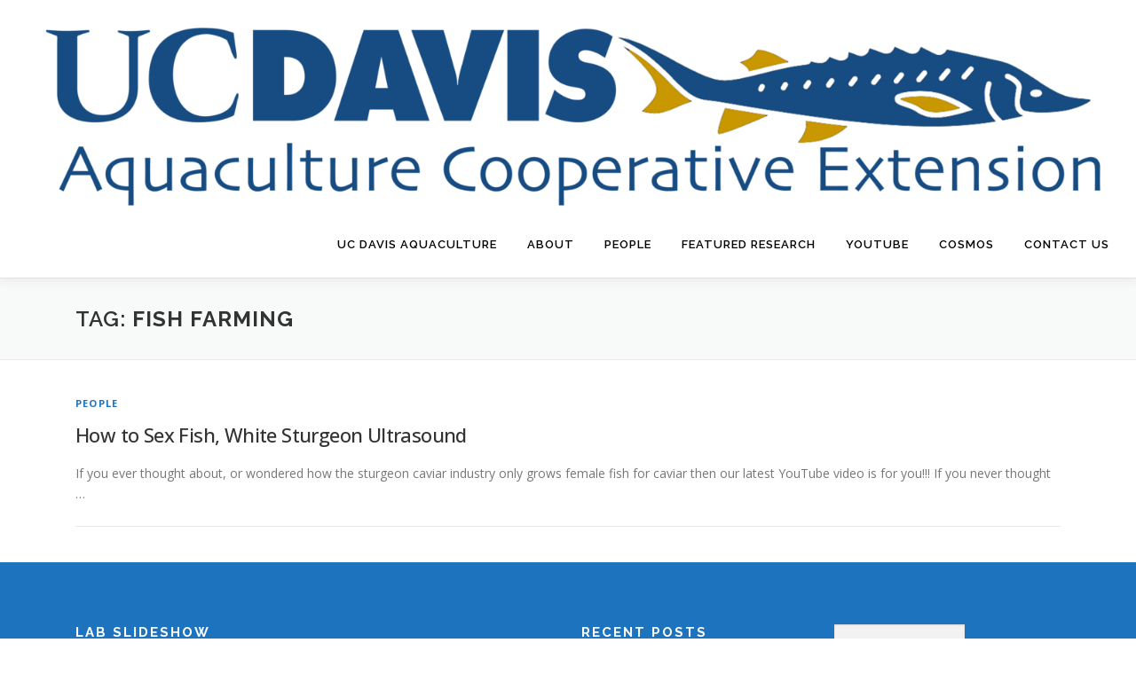

--- FILE ---
content_type: text/html; charset=UTF-8
request_url: https://aquaculture.ucdavis.edu/tag/fish-farming/
body_size: 32502
content:
<!DOCTYPE html>
<html lang="en-US">
<head>
<meta charset="UTF-8"><script type="text/javascript">(window.NREUM||(NREUM={})).init={ajax:{deny_list:["bam.nr-data.net"]},feature_flags:["soft_nav"]};(window.NREUM||(NREUM={})).loader_config={licenseKey:"NRJS-fb37d4fcf4e63baef95",applicationID:"728695534",browserID:"728695677"};;/*! For license information please see nr-loader-rum-1.308.0.min.js.LICENSE.txt */
(()=>{var e,t,r={163:(e,t,r)=>{"use strict";r.d(t,{j:()=>E});var n=r(384),i=r(1741);var a=r(2555);r(860).K7.genericEvents;const s="experimental.resources",o="register",c=e=>{if(!e||"string"!=typeof e)return!1;try{document.createDocumentFragment().querySelector(e)}catch{return!1}return!0};var d=r(2614),u=r(944),l=r(8122);const f="[data-nr-mask]",g=e=>(0,l.a)(e,(()=>{const e={feature_flags:[],experimental:{allow_registered_children:!1,resources:!1},mask_selector:"*",block_selector:"[data-nr-block]",mask_input_options:{color:!1,date:!1,"datetime-local":!1,email:!1,month:!1,number:!1,range:!1,search:!1,tel:!1,text:!1,time:!1,url:!1,week:!1,textarea:!1,select:!1,password:!0}};return{ajax:{deny_list:void 0,block_internal:!0,enabled:!0,autoStart:!0},api:{get allow_registered_children(){return e.feature_flags.includes(o)||e.experimental.allow_registered_children},set allow_registered_children(t){e.experimental.allow_registered_children=t},duplicate_registered_data:!1},browser_consent_mode:{enabled:!1},distributed_tracing:{enabled:void 0,exclude_newrelic_header:void 0,cors_use_newrelic_header:void 0,cors_use_tracecontext_headers:void 0,allowed_origins:void 0},get feature_flags(){return e.feature_flags},set feature_flags(t){e.feature_flags=t},generic_events:{enabled:!0,autoStart:!0},harvest:{interval:30},jserrors:{enabled:!0,autoStart:!0},logging:{enabled:!0,autoStart:!0},metrics:{enabled:!0,autoStart:!0},obfuscate:void 0,page_action:{enabled:!0},page_view_event:{enabled:!0,autoStart:!0},page_view_timing:{enabled:!0,autoStart:!0},performance:{capture_marks:!1,capture_measures:!1,capture_detail:!0,resources:{get enabled(){return e.feature_flags.includes(s)||e.experimental.resources},set enabled(t){e.experimental.resources=t},asset_types:[],first_party_domains:[],ignore_newrelic:!0}},privacy:{cookies_enabled:!0},proxy:{assets:void 0,beacon:void 0},session:{expiresMs:d.wk,inactiveMs:d.BB},session_replay:{autoStart:!0,enabled:!1,preload:!1,sampling_rate:10,error_sampling_rate:100,collect_fonts:!1,inline_images:!1,fix_stylesheets:!0,mask_all_inputs:!0,get mask_text_selector(){return e.mask_selector},set mask_text_selector(t){c(t)?e.mask_selector="".concat(t,",").concat(f):""===t||null===t?e.mask_selector=f:(0,u.R)(5,t)},get block_class(){return"nr-block"},get ignore_class(){return"nr-ignore"},get mask_text_class(){return"nr-mask"},get block_selector(){return e.block_selector},set block_selector(t){c(t)?e.block_selector+=",".concat(t):""!==t&&(0,u.R)(6,t)},get mask_input_options(){return e.mask_input_options},set mask_input_options(t){t&&"object"==typeof t?e.mask_input_options={...t,password:!0}:(0,u.R)(7,t)}},session_trace:{enabled:!0,autoStart:!0},soft_navigations:{enabled:!0,autoStart:!0},spa:{enabled:!0,autoStart:!0},ssl:void 0,user_actions:{enabled:!0,elementAttributes:["id","className","tagName","type"]}}})());var p=r(6154),m=r(9324);let h=0;const v={buildEnv:m.F3,distMethod:m.Xs,version:m.xv,originTime:p.WN},b={consented:!1},y={appMetadata:{},get consented(){return this.session?.state?.consent||b.consented},set consented(e){b.consented=e},customTransaction:void 0,denyList:void 0,disabled:!1,harvester:void 0,isolatedBacklog:!1,isRecording:!1,loaderType:void 0,maxBytes:3e4,obfuscator:void 0,onerror:void 0,ptid:void 0,releaseIds:{},session:void 0,timeKeeper:void 0,registeredEntities:[],jsAttributesMetadata:{bytes:0},get harvestCount(){return++h}},_=e=>{const t=(0,l.a)(e,y),r=Object.keys(v).reduce((e,t)=>(e[t]={value:v[t],writable:!1,configurable:!0,enumerable:!0},e),{});return Object.defineProperties(t,r)};var w=r(5701);const x=e=>{const t=e.startsWith("http");e+="/",r.p=t?e:"https://"+e};var R=r(7836),k=r(3241);const A={accountID:void 0,trustKey:void 0,agentID:void 0,licenseKey:void 0,applicationID:void 0,xpid:void 0},S=e=>(0,l.a)(e,A),T=new Set;function E(e,t={},r,s){let{init:o,info:c,loader_config:d,runtime:u={},exposed:l=!0}=t;if(!c){const e=(0,n.pV)();o=e.init,c=e.info,d=e.loader_config}e.init=g(o||{}),e.loader_config=S(d||{}),c.jsAttributes??={},p.bv&&(c.jsAttributes.isWorker=!0),e.info=(0,a.D)(c);const f=e.init,m=[c.beacon,c.errorBeacon];T.has(e.agentIdentifier)||(f.proxy.assets&&(x(f.proxy.assets),m.push(f.proxy.assets)),f.proxy.beacon&&m.push(f.proxy.beacon),e.beacons=[...m],function(e){const t=(0,n.pV)();Object.getOwnPropertyNames(i.W.prototype).forEach(r=>{const n=i.W.prototype[r];if("function"!=typeof n||"constructor"===n)return;let a=t[r];e[r]&&!1!==e.exposed&&"micro-agent"!==e.runtime?.loaderType&&(t[r]=(...t)=>{const n=e[r](...t);return a?a(...t):n})})}(e),(0,n.US)("activatedFeatures",w.B)),u.denyList=[...f.ajax.deny_list||[],...f.ajax.block_internal?m:[]],u.ptid=e.agentIdentifier,u.loaderType=r,e.runtime=_(u),T.has(e.agentIdentifier)||(e.ee=R.ee.get(e.agentIdentifier),e.exposed=l,(0,k.W)({agentIdentifier:e.agentIdentifier,drained:!!w.B?.[e.agentIdentifier],type:"lifecycle",name:"initialize",feature:void 0,data:e.config})),T.add(e.agentIdentifier)}},384:(e,t,r)=>{"use strict";r.d(t,{NT:()=>s,US:()=>u,Zm:()=>o,bQ:()=>d,dV:()=>c,pV:()=>l});var n=r(6154),i=r(1863),a=r(1910);const s={beacon:"bam.nr-data.net",errorBeacon:"bam.nr-data.net"};function o(){return n.gm.NREUM||(n.gm.NREUM={}),void 0===n.gm.newrelic&&(n.gm.newrelic=n.gm.NREUM),n.gm.NREUM}function c(){let e=o();return e.o||(e.o={ST:n.gm.setTimeout,SI:n.gm.setImmediate||n.gm.setInterval,CT:n.gm.clearTimeout,XHR:n.gm.XMLHttpRequest,REQ:n.gm.Request,EV:n.gm.Event,PR:n.gm.Promise,MO:n.gm.MutationObserver,FETCH:n.gm.fetch,WS:n.gm.WebSocket},(0,a.i)(...Object.values(e.o))),e}function d(e,t){let r=o();r.initializedAgents??={},t.initializedAt={ms:(0,i.t)(),date:new Date},r.initializedAgents[e]=t}function u(e,t){o()[e]=t}function l(){return function(){let e=o();const t=e.info||{};e.info={beacon:s.beacon,errorBeacon:s.errorBeacon,...t}}(),function(){let e=o();const t=e.init||{};e.init={...t}}(),c(),function(){let e=o();const t=e.loader_config||{};e.loader_config={...t}}(),o()}},782:(e,t,r)=>{"use strict";r.d(t,{T:()=>n});const n=r(860).K7.pageViewTiming},860:(e,t,r)=>{"use strict";r.d(t,{$J:()=>u,K7:()=>c,P3:()=>d,XX:()=>i,Yy:()=>o,df:()=>a,qY:()=>n,v4:()=>s});const n="events",i="jserrors",a="browser/blobs",s="rum",o="browser/logs",c={ajax:"ajax",genericEvents:"generic_events",jserrors:i,logging:"logging",metrics:"metrics",pageAction:"page_action",pageViewEvent:"page_view_event",pageViewTiming:"page_view_timing",sessionReplay:"session_replay",sessionTrace:"session_trace",softNav:"soft_navigations",spa:"spa"},d={[c.pageViewEvent]:1,[c.pageViewTiming]:2,[c.metrics]:3,[c.jserrors]:4,[c.spa]:5,[c.ajax]:6,[c.sessionTrace]:7,[c.softNav]:8,[c.sessionReplay]:9,[c.logging]:10,[c.genericEvents]:11},u={[c.pageViewEvent]:s,[c.pageViewTiming]:n,[c.ajax]:n,[c.spa]:n,[c.softNav]:n,[c.metrics]:i,[c.jserrors]:i,[c.sessionTrace]:a,[c.sessionReplay]:a,[c.logging]:o,[c.genericEvents]:"ins"}},944:(e,t,r)=>{"use strict";r.d(t,{R:()=>i});var n=r(3241);function i(e,t){"function"==typeof console.debug&&(console.debug("New Relic Warning: https://github.com/newrelic/newrelic-browser-agent/blob/main/docs/warning-codes.md#".concat(e),t),(0,n.W)({agentIdentifier:null,drained:null,type:"data",name:"warn",feature:"warn",data:{code:e,secondary:t}}))}},1687:(e,t,r)=>{"use strict";r.d(t,{Ak:()=>d,Ze:()=>f,x3:()=>u});var n=r(3241),i=r(7836),a=r(3606),s=r(860),o=r(2646);const c={};function d(e,t){const r={staged:!1,priority:s.P3[t]||0};l(e),c[e].get(t)||c[e].set(t,r)}function u(e,t){e&&c[e]&&(c[e].get(t)&&c[e].delete(t),p(e,t,!1),c[e].size&&g(e))}function l(e){if(!e)throw new Error("agentIdentifier required");c[e]||(c[e]=new Map)}function f(e="",t="feature",r=!1){if(l(e),!e||!c[e].get(t)||r)return p(e,t);c[e].get(t).staged=!0,g(e)}function g(e){const t=Array.from(c[e]);t.every(([e,t])=>t.staged)&&(t.sort((e,t)=>e[1].priority-t[1].priority),t.forEach(([t])=>{c[e].delete(t),p(e,t)}))}function p(e,t,r=!0){const s=e?i.ee.get(e):i.ee,c=a.i.handlers;if(!s.aborted&&s.backlog&&c){if((0,n.W)({agentIdentifier:e,type:"lifecycle",name:"drain",feature:t}),r){const e=s.backlog[t],r=c[t];if(r){for(let t=0;e&&t<e.length;++t)m(e[t],r);Object.entries(r).forEach(([e,t])=>{Object.values(t||{}).forEach(t=>{t[0]?.on&&t[0]?.context()instanceof o.y&&t[0].on(e,t[1])})})}}s.isolatedBacklog||delete c[t],s.backlog[t]=null,s.emit("drain-"+t,[])}}function m(e,t){var r=e[1];Object.values(t[r]||{}).forEach(t=>{var r=e[0];if(t[0]===r){var n=t[1],i=e[3],a=e[2];n.apply(i,a)}})}},1738:(e,t,r)=>{"use strict";r.d(t,{U:()=>g,Y:()=>f});var n=r(3241),i=r(9908),a=r(1863),s=r(944),o=r(5701),c=r(3969),d=r(8362),u=r(860),l=r(4261);function f(e,t,r,a){const f=a||r;!f||f[e]&&f[e]!==d.d.prototype[e]||(f[e]=function(){(0,i.p)(c.xV,["API/"+e+"/called"],void 0,u.K7.metrics,r.ee),(0,n.W)({agentIdentifier:r.agentIdentifier,drained:!!o.B?.[r.agentIdentifier],type:"data",name:"api",feature:l.Pl+e,data:{}});try{return t.apply(this,arguments)}catch(e){(0,s.R)(23,e)}})}function g(e,t,r,n,s){const o=e.info;null===r?delete o.jsAttributes[t]:o.jsAttributes[t]=r,(s||null===r)&&(0,i.p)(l.Pl+n,[(0,a.t)(),t,r],void 0,"session",e.ee)}},1741:(e,t,r)=>{"use strict";r.d(t,{W:()=>a});var n=r(944),i=r(4261);class a{#e(e,...t){if(this[e]!==a.prototype[e])return this[e](...t);(0,n.R)(35,e)}addPageAction(e,t){return this.#e(i.hG,e,t)}register(e){return this.#e(i.eY,e)}recordCustomEvent(e,t){return this.#e(i.fF,e,t)}setPageViewName(e,t){return this.#e(i.Fw,e,t)}setCustomAttribute(e,t,r){return this.#e(i.cD,e,t,r)}noticeError(e,t){return this.#e(i.o5,e,t)}setUserId(e,t=!1){return this.#e(i.Dl,e,t)}setApplicationVersion(e){return this.#e(i.nb,e)}setErrorHandler(e){return this.#e(i.bt,e)}addRelease(e,t){return this.#e(i.k6,e,t)}log(e,t){return this.#e(i.$9,e,t)}start(){return this.#e(i.d3)}finished(e){return this.#e(i.BL,e)}recordReplay(){return this.#e(i.CH)}pauseReplay(){return this.#e(i.Tb)}addToTrace(e){return this.#e(i.U2,e)}setCurrentRouteName(e){return this.#e(i.PA,e)}interaction(e){return this.#e(i.dT,e)}wrapLogger(e,t,r){return this.#e(i.Wb,e,t,r)}measure(e,t){return this.#e(i.V1,e,t)}consent(e){return this.#e(i.Pv,e)}}},1863:(e,t,r)=>{"use strict";function n(){return Math.floor(performance.now())}r.d(t,{t:()=>n})},1910:(e,t,r)=>{"use strict";r.d(t,{i:()=>a});var n=r(944);const i=new Map;function a(...e){return e.every(e=>{if(i.has(e))return i.get(e);const t="function"==typeof e?e.toString():"",r=t.includes("[native code]"),a=t.includes("nrWrapper");return r||a||(0,n.R)(64,e?.name||t),i.set(e,r),r})}},2555:(e,t,r)=>{"use strict";r.d(t,{D:()=>o,f:()=>s});var n=r(384),i=r(8122);const a={beacon:n.NT.beacon,errorBeacon:n.NT.errorBeacon,licenseKey:void 0,applicationID:void 0,sa:void 0,queueTime:void 0,applicationTime:void 0,ttGuid:void 0,user:void 0,account:void 0,product:void 0,extra:void 0,jsAttributes:{},userAttributes:void 0,atts:void 0,transactionName:void 0,tNamePlain:void 0};function s(e){try{return!!e.licenseKey&&!!e.errorBeacon&&!!e.applicationID}catch(e){return!1}}const o=e=>(0,i.a)(e,a)},2614:(e,t,r)=>{"use strict";r.d(t,{BB:()=>s,H3:()=>n,g:()=>d,iL:()=>c,tS:()=>o,uh:()=>i,wk:()=>a});const n="NRBA",i="SESSION",a=144e5,s=18e5,o={STARTED:"session-started",PAUSE:"session-pause",RESET:"session-reset",RESUME:"session-resume",UPDATE:"session-update"},c={SAME_TAB:"same-tab",CROSS_TAB:"cross-tab"},d={OFF:0,FULL:1,ERROR:2}},2646:(e,t,r)=>{"use strict";r.d(t,{y:()=>n});class n{constructor(e){this.contextId=e}}},2843:(e,t,r)=>{"use strict";r.d(t,{G:()=>a,u:()=>i});var n=r(3878);function i(e,t=!1,r,i){(0,n.DD)("visibilitychange",function(){if(t)return void("hidden"===document.visibilityState&&e());e(document.visibilityState)},r,i)}function a(e,t,r){(0,n.sp)("pagehide",e,t,r)}},3241:(e,t,r)=>{"use strict";r.d(t,{W:()=>a});var n=r(6154);const i="newrelic";function a(e={}){try{n.gm.dispatchEvent(new CustomEvent(i,{detail:e}))}catch(e){}}},3606:(e,t,r)=>{"use strict";r.d(t,{i:()=>a});var n=r(9908);a.on=s;var i=a.handlers={};function a(e,t,r,a){s(a||n.d,i,e,t,r)}function s(e,t,r,i,a){a||(a="feature"),e||(e=n.d);var s=t[a]=t[a]||{};(s[r]=s[r]||[]).push([e,i])}},3878:(e,t,r)=>{"use strict";function n(e,t){return{capture:e,passive:!1,signal:t}}function i(e,t,r=!1,i){window.addEventListener(e,t,n(r,i))}function a(e,t,r=!1,i){document.addEventListener(e,t,n(r,i))}r.d(t,{DD:()=>a,jT:()=>n,sp:()=>i})},3969:(e,t,r)=>{"use strict";r.d(t,{TZ:()=>n,XG:()=>o,rs:()=>i,xV:()=>s,z_:()=>a});const n=r(860).K7.metrics,i="sm",a="cm",s="storeSupportabilityMetrics",o="storeEventMetrics"},4234:(e,t,r)=>{"use strict";r.d(t,{W:()=>a});var n=r(7836),i=r(1687);class a{constructor(e,t){this.agentIdentifier=e,this.ee=n.ee.get(e),this.featureName=t,this.blocked=!1}deregisterDrain(){(0,i.x3)(this.agentIdentifier,this.featureName)}}},4261:(e,t,r)=>{"use strict";r.d(t,{$9:()=>d,BL:()=>o,CH:()=>g,Dl:()=>_,Fw:()=>y,PA:()=>h,Pl:()=>n,Pv:()=>k,Tb:()=>l,U2:()=>a,V1:()=>R,Wb:()=>x,bt:()=>b,cD:()=>v,d3:()=>w,dT:()=>c,eY:()=>p,fF:()=>f,hG:()=>i,k6:()=>s,nb:()=>m,o5:()=>u});const n="api-",i="addPageAction",a="addToTrace",s="addRelease",o="finished",c="interaction",d="log",u="noticeError",l="pauseReplay",f="recordCustomEvent",g="recordReplay",p="register",m="setApplicationVersion",h="setCurrentRouteName",v="setCustomAttribute",b="setErrorHandler",y="setPageViewName",_="setUserId",w="start",x="wrapLogger",R="measure",k="consent"},5289:(e,t,r)=>{"use strict";r.d(t,{GG:()=>s,Qr:()=>c,sB:()=>o});var n=r(3878),i=r(6389);function a(){return"undefined"==typeof document||"complete"===document.readyState}function s(e,t){if(a())return e();const r=(0,i.J)(e),s=setInterval(()=>{a()&&(clearInterval(s),r())},500);(0,n.sp)("load",r,t)}function o(e){if(a())return e();(0,n.DD)("DOMContentLoaded",e)}function c(e){if(a())return e();(0,n.sp)("popstate",e)}},5607:(e,t,r)=>{"use strict";r.d(t,{W:()=>n});const n=(0,r(9566).bz)()},5701:(e,t,r)=>{"use strict";r.d(t,{B:()=>a,t:()=>s});var n=r(3241);const i=new Set,a={};function s(e,t){const r=t.agentIdentifier;a[r]??={},e&&"object"==typeof e&&(i.has(r)||(t.ee.emit("rumresp",[e]),a[r]=e,i.add(r),(0,n.W)({agentIdentifier:r,loaded:!0,drained:!0,type:"lifecycle",name:"load",feature:void 0,data:e})))}},6154:(e,t,r)=>{"use strict";r.d(t,{OF:()=>c,RI:()=>i,WN:()=>u,bv:()=>a,eN:()=>l,gm:()=>s,mw:()=>o,sb:()=>d});var n=r(1863);const i="undefined"!=typeof window&&!!window.document,a="undefined"!=typeof WorkerGlobalScope&&("undefined"!=typeof self&&self instanceof WorkerGlobalScope&&self.navigator instanceof WorkerNavigator||"undefined"!=typeof globalThis&&globalThis instanceof WorkerGlobalScope&&globalThis.navigator instanceof WorkerNavigator),s=i?window:"undefined"!=typeof WorkerGlobalScope&&("undefined"!=typeof self&&self instanceof WorkerGlobalScope&&self||"undefined"!=typeof globalThis&&globalThis instanceof WorkerGlobalScope&&globalThis),o=Boolean("hidden"===s?.document?.visibilityState),c=/iPad|iPhone|iPod/.test(s.navigator?.userAgent),d=c&&"undefined"==typeof SharedWorker,u=((()=>{const e=s.navigator?.userAgent?.match(/Firefox[/\s](\d+\.\d+)/);Array.isArray(e)&&e.length>=2&&e[1]})(),Date.now()-(0,n.t)()),l=()=>"undefined"!=typeof PerformanceNavigationTiming&&s?.performance?.getEntriesByType("navigation")?.[0]?.responseStart},6389:(e,t,r)=>{"use strict";function n(e,t=500,r={}){const n=r?.leading||!1;let i;return(...r)=>{n&&void 0===i&&(e.apply(this,r),i=setTimeout(()=>{i=clearTimeout(i)},t)),n||(clearTimeout(i),i=setTimeout(()=>{e.apply(this,r)},t))}}function i(e){let t=!1;return(...r)=>{t||(t=!0,e.apply(this,r))}}r.d(t,{J:()=>i,s:()=>n})},6630:(e,t,r)=>{"use strict";r.d(t,{T:()=>n});const n=r(860).K7.pageViewEvent},7699:(e,t,r)=>{"use strict";r.d(t,{It:()=>a,KC:()=>o,No:()=>i,qh:()=>s});var n=r(860);const i=16e3,a=1e6,s="SESSION_ERROR",o={[n.K7.logging]:!0,[n.K7.genericEvents]:!1,[n.K7.jserrors]:!1,[n.K7.ajax]:!1}},7836:(e,t,r)=>{"use strict";r.d(t,{P:()=>o,ee:()=>c});var n=r(384),i=r(8990),a=r(2646),s=r(5607);const o="nr@context:".concat(s.W),c=function e(t,r){var n={},s={},u={},l=!1;try{l=16===r.length&&d.initializedAgents?.[r]?.runtime.isolatedBacklog}catch(e){}var f={on:p,addEventListener:p,removeEventListener:function(e,t){var r=n[e];if(!r)return;for(var i=0;i<r.length;i++)r[i]===t&&r.splice(i,1)},emit:function(e,r,n,i,a){!1!==a&&(a=!0);if(c.aborted&&!i)return;t&&a&&t.emit(e,r,n);var o=g(n);m(e).forEach(e=>{e.apply(o,r)});var d=v()[s[e]];d&&d.push([f,e,r,o]);return o},get:h,listeners:m,context:g,buffer:function(e,t){const r=v();if(t=t||"feature",f.aborted)return;Object.entries(e||{}).forEach(([e,n])=>{s[n]=t,t in r||(r[t]=[])})},abort:function(){f._aborted=!0,Object.keys(f.backlog).forEach(e=>{delete f.backlog[e]})},isBuffering:function(e){return!!v()[s[e]]},debugId:r,backlog:l?{}:t&&"object"==typeof t.backlog?t.backlog:{},isolatedBacklog:l};return Object.defineProperty(f,"aborted",{get:()=>{let e=f._aborted||!1;return e||(t&&(e=t.aborted),e)}}),f;function g(e){return e&&e instanceof a.y?e:e?(0,i.I)(e,o,()=>new a.y(o)):new a.y(o)}function p(e,t){n[e]=m(e).concat(t)}function m(e){return n[e]||[]}function h(t){return u[t]=u[t]||e(f,t)}function v(){return f.backlog}}(void 0,"globalEE"),d=(0,n.Zm)();d.ee||(d.ee=c)},8122:(e,t,r)=>{"use strict";r.d(t,{a:()=>i});var n=r(944);function i(e,t){try{if(!e||"object"!=typeof e)return(0,n.R)(3);if(!t||"object"!=typeof t)return(0,n.R)(4);const r=Object.create(Object.getPrototypeOf(t),Object.getOwnPropertyDescriptors(t)),a=0===Object.keys(r).length?e:r;for(let s in a)if(void 0!==e[s])try{if(null===e[s]){r[s]=null;continue}Array.isArray(e[s])&&Array.isArray(t[s])?r[s]=Array.from(new Set([...e[s],...t[s]])):"object"==typeof e[s]&&"object"==typeof t[s]?r[s]=i(e[s],t[s]):r[s]=e[s]}catch(e){r[s]||(0,n.R)(1,e)}return r}catch(e){(0,n.R)(2,e)}}},8362:(e,t,r)=>{"use strict";r.d(t,{d:()=>a});var n=r(9566),i=r(1741);class a extends i.W{agentIdentifier=(0,n.LA)(16)}},8374:(e,t,r)=>{r.nc=(()=>{try{return document?.currentScript?.nonce}catch(e){}return""})()},8990:(e,t,r)=>{"use strict";r.d(t,{I:()=>i});var n=Object.prototype.hasOwnProperty;function i(e,t,r){if(n.call(e,t))return e[t];var i=r();if(Object.defineProperty&&Object.keys)try{return Object.defineProperty(e,t,{value:i,writable:!0,enumerable:!1}),i}catch(e){}return e[t]=i,i}},9324:(e,t,r)=>{"use strict";r.d(t,{F3:()=>i,Xs:()=>a,xv:()=>n});const n="1.308.0",i="PROD",a="CDN"},9566:(e,t,r)=>{"use strict";r.d(t,{LA:()=>o,bz:()=>s});var n=r(6154);const i="xxxxxxxx-xxxx-4xxx-yxxx-xxxxxxxxxxxx";function a(e,t){return e?15&e[t]:16*Math.random()|0}function s(){const e=n.gm?.crypto||n.gm?.msCrypto;let t,r=0;return e&&e.getRandomValues&&(t=e.getRandomValues(new Uint8Array(30))),i.split("").map(e=>"x"===e?a(t,r++).toString(16):"y"===e?(3&a()|8).toString(16):e).join("")}function o(e){const t=n.gm?.crypto||n.gm?.msCrypto;let r,i=0;t&&t.getRandomValues&&(r=t.getRandomValues(new Uint8Array(e)));const s=[];for(var o=0;o<e;o++)s.push(a(r,i++).toString(16));return s.join("")}},9908:(e,t,r)=>{"use strict";r.d(t,{d:()=>n,p:()=>i});var n=r(7836).ee.get("handle");function i(e,t,r,i,a){a?(a.buffer([e],i),a.emit(e,t,r)):(n.buffer([e],i),n.emit(e,t,r))}}},n={};function i(e){var t=n[e];if(void 0!==t)return t.exports;var a=n[e]={exports:{}};return r[e](a,a.exports,i),a.exports}i.m=r,i.d=(e,t)=>{for(var r in t)i.o(t,r)&&!i.o(e,r)&&Object.defineProperty(e,r,{enumerable:!0,get:t[r]})},i.f={},i.e=e=>Promise.all(Object.keys(i.f).reduce((t,r)=>(i.f[r](e,t),t),[])),i.u=e=>"nr-rum-1.308.0.min.js",i.o=(e,t)=>Object.prototype.hasOwnProperty.call(e,t),e={},t="NRBA-1.308.0.PROD:",i.l=(r,n,a,s)=>{if(e[r])e[r].push(n);else{var o,c;if(void 0!==a)for(var d=document.getElementsByTagName("script"),u=0;u<d.length;u++){var l=d[u];if(l.getAttribute("src")==r||l.getAttribute("data-webpack")==t+a){o=l;break}}if(!o){c=!0;var f={296:"sha512-+MIMDsOcckGXa1EdWHqFNv7P+JUkd5kQwCBr3KE6uCvnsBNUrdSt4a/3/L4j4TxtnaMNjHpza2/erNQbpacJQA=="};(o=document.createElement("script")).charset="utf-8",i.nc&&o.setAttribute("nonce",i.nc),o.setAttribute("data-webpack",t+a),o.src=r,0!==o.src.indexOf(window.location.origin+"/")&&(o.crossOrigin="anonymous"),f[s]&&(o.integrity=f[s])}e[r]=[n];var g=(t,n)=>{o.onerror=o.onload=null,clearTimeout(p);var i=e[r];if(delete e[r],o.parentNode&&o.parentNode.removeChild(o),i&&i.forEach(e=>e(n)),t)return t(n)},p=setTimeout(g.bind(null,void 0,{type:"timeout",target:o}),12e4);o.onerror=g.bind(null,o.onerror),o.onload=g.bind(null,o.onload),c&&document.head.appendChild(o)}},i.r=e=>{"undefined"!=typeof Symbol&&Symbol.toStringTag&&Object.defineProperty(e,Symbol.toStringTag,{value:"Module"}),Object.defineProperty(e,"__esModule",{value:!0})},i.p="https://js-agent.newrelic.com/",(()=>{var e={374:0,840:0};i.f.j=(t,r)=>{var n=i.o(e,t)?e[t]:void 0;if(0!==n)if(n)r.push(n[2]);else{var a=new Promise((r,i)=>n=e[t]=[r,i]);r.push(n[2]=a);var s=i.p+i.u(t),o=new Error;i.l(s,r=>{if(i.o(e,t)&&(0!==(n=e[t])&&(e[t]=void 0),n)){var a=r&&("load"===r.type?"missing":r.type),s=r&&r.target&&r.target.src;o.message="Loading chunk "+t+" failed: ("+a+": "+s+")",o.name="ChunkLoadError",o.type=a,o.request=s,n[1](o)}},"chunk-"+t,t)}};var t=(t,r)=>{var n,a,[s,o,c]=r,d=0;if(s.some(t=>0!==e[t])){for(n in o)i.o(o,n)&&(i.m[n]=o[n]);if(c)c(i)}for(t&&t(r);d<s.length;d++)a=s[d],i.o(e,a)&&e[a]&&e[a][0](),e[a]=0},r=self["webpackChunk:NRBA-1.308.0.PROD"]=self["webpackChunk:NRBA-1.308.0.PROD"]||[];r.forEach(t.bind(null,0)),r.push=t.bind(null,r.push.bind(r))})(),(()=>{"use strict";i(8374);var e=i(8362),t=i(860);const r=Object.values(t.K7);var n=i(163);var a=i(9908),s=i(1863),o=i(4261),c=i(1738);var d=i(1687),u=i(4234),l=i(5289),f=i(6154),g=i(944),p=i(384);const m=e=>f.RI&&!0===e?.privacy.cookies_enabled;function h(e){return!!(0,p.dV)().o.MO&&m(e)&&!0===e?.session_trace.enabled}var v=i(6389),b=i(7699);class y extends u.W{constructor(e,t){super(e.agentIdentifier,t),this.agentRef=e,this.abortHandler=void 0,this.featAggregate=void 0,this.loadedSuccessfully=void 0,this.onAggregateImported=new Promise(e=>{this.loadedSuccessfully=e}),this.deferred=Promise.resolve(),!1===e.init[this.featureName].autoStart?this.deferred=new Promise((t,r)=>{this.ee.on("manual-start-all",(0,v.J)(()=>{(0,d.Ak)(e.agentIdentifier,this.featureName),t()}))}):(0,d.Ak)(e.agentIdentifier,t)}importAggregator(e,t,r={}){if(this.featAggregate)return;const n=async()=>{let n;await this.deferred;try{if(m(e.init)){const{setupAgentSession:t}=await i.e(296).then(i.bind(i,3305));n=t(e)}}catch(e){(0,g.R)(20,e),this.ee.emit("internal-error",[e]),(0,a.p)(b.qh,[e],void 0,this.featureName,this.ee)}try{if(!this.#t(this.featureName,n,e.init))return(0,d.Ze)(this.agentIdentifier,this.featureName),void this.loadedSuccessfully(!1);const{Aggregate:i}=await t();this.featAggregate=new i(e,r),e.runtime.harvester.initializedAggregates.push(this.featAggregate),this.loadedSuccessfully(!0)}catch(e){(0,g.R)(34,e),this.abortHandler?.(),(0,d.Ze)(this.agentIdentifier,this.featureName,!0),this.loadedSuccessfully(!1),this.ee&&this.ee.abort()}};f.RI?(0,l.GG)(()=>n(),!0):n()}#t(e,r,n){if(this.blocked)return!1;switch(e){case t.K7.sessionReplay:return h(n)&&!!r;case t.K7.sessionTrace:return!!r;default:return!0}}}var _=i(6630),w=i(2614),x=i(3241);class R extends y{static featureName=_.T;constructor(e){var t;super(e,_.T),this.setupInspectionEvents(e.agentIdentifier),t=e,(0,c.Y)(o.Fw,function(e,r){"string"==typeof e&&("/"!==e.charAt(0)&&(e="/"+e),t.runtime.customTransaction=(r||"http://custom.transaction")+e,(0,a.p)(o.Pl+o.Fw,[(0,s.t)()],void 0,void 0,t.ee))},t),this.importAggregator(e,()=>i.e(296).then(i.bind(i,3943)))}setupInspectionEvents(e){const t=(t,r)=>{t&&(0,x.W)({agentIdentifier:e,timeStamp:t.timeStamp,loaded:"complete"===t.target.readyState,type:"window",name:r,data:t.target.location+""})};(0,l.sB)(e=>{t(e,"DOMContentLoaded")}),(0,l.GG)(e=>{t(e,"load")}),(0,l.Qr)(e=>{t(e,"navigate")}),this.ee.on(w.tS.UPDATE,(t,r)=>{(0,x.W)({agentIdentifier:e,type:"lifecycle",name:"session",data:r})})}}class k extends e.d{constructor(e){var t;(super(),f.gm)?(this.features={},(0,p.bQ)(this.agentIdentifier,this),this.desiredFeatures=new Set(e.features||[]),this.desiredFeatures.add(R),(0,n.j)(this,e,e.loaderType||"agent"),t=this,(0,c.Y)(o.cD,function(e,r,n=!1){if("string"==typeof e){if(["string","number","boolean"].includes(typeof r)||null===r)return(0,c.U)(t,e,r,o.cD,n);(0,g.R)(40,typeof r)}else(0,g.R)(39,typeof e)},t),function(e){(0,c.Y)(o.Dl,function(t,r=!1){if("string"!=typeof t&&null!==t)return void(0,g.R)(41,typeof t);const n=e.info.jsAttributes["enduser.id"];r&&null!=n&&n!==t?(0,a.p)(o.Pl+"setUserIdAndResetSession",[t],void 0,"session",e.ee):(0,c.U)(e,"enduser.id",t,o.Dl,!0)},e)}(this),function(e){(0,c.Y)(o.nb,function(t){if("string"==typeof t||null===t)return(0,c.U)(e,"application.version",t,o.nb,!1);(0,g.R)(42,typeof t)},e)}(this),function(e){(0,c.Y)(o.d3,function(){e.ee.emit("manual-start-all")},e)}(this),function(e){(0,c.Y)(o.Pv,function(t=!0){if("boolean"==typeof t){if((0,a.p)(o.Pl+o.Pv,[t],void 0,"session",e.ee),e.runtime.consented=t,t){const t=e.features.page_view_event;t.onAggregateImported.then(e=>{const r=t.featAggregate;e&&!r.sentRum&&r.sendRum()})}}else(0,g.R)(65,typeof t)},e)}(this),this.run()):(0,g.R)(21)}get config(){return{info:this.info,init:this.init,loader_config:this.loader_config,runtime:this.runtime}}get api(){return this}run(){try{const e=function(e){const t={};return r.forEach(r=>{t[r]=!!e[r]?.enabled}),t}(this.init),n=[...this.desiredFeatures];n.sort((e,r)=>t.P3[e.featureName]-t.P3[r.featureName]),n.forEach(r=>{if(!e[r.featureName]&&r.featureName!==t.K7.pageViewEvent)return;if(r.featureName===t.K7.spa)return void(0,g.R)(67);const n=function(e){switch(e){case t.K7.ajax:return[t.K7.jserrors];case t.K7.sessionTrace:return[t.K7.ajax,t.K7.pageViewEvent];case t.K7.sessionReplay:return[t.K7.sessionTrace];case t.K7.pageViewTiming:return[t.K7.pageViewEvent];default:return[]}}(r.featureName).filter(e=>!(e in this.features));n.length>0&&(0,g.R)(36,{targetFeature:r.featureName,missingDependencies:n}),this.features[r.featureName]=new r(this)})}catch(e){(0,g.R)(22,e);for(const e in this.features)this.features[e].abortHandler?.();const t=(0,p.Zm)();delete t.initializedAgents[this.agentIdentifier]?.features,delete this.sharedAggregator;return t.ee.get(this.agentIdentifier).abort(),!1}}}var A=i(2843),S=i(782);class T extends y{static featureName=S.T;constructor(e){super(e,S.T),f.RI&&((0,A.u)(()=>(0,a.p)("docHidden",[(0,s.t)()],void 0,S.T,this.ee),!0),(0,A.G)(()=>(0,a.p)("winPagehide",[(0,s.t)()],void 0,S.T,this.ee)),this.importAggregator(e,()=>i.e(296).then(i.bind(i,2117))))}}var E=i(3969);class I extends y{static featureName=E.TZ;constructor(e){super(e,E.TZ),f.RI&&document.addEventListener("securitypolicyviolation",e=>{(0,a.p)(E.xV,["Generic/CSPViolation/Detected"],void 0,this.featureName,this.ee)}),this.importAggregator(e,()=>i.e(296).then(i.bind(i,9623)))}}new k({features:[R,T,I],loaderType:"lite"})})()})();</script>
<meta name="viewport" content="width=device-width, initial-scale=1">
<link rel="profile" href="http://gmpg.org/xfn/11">
<title>fish farming &#8211; Aquaculture Cooperative Extension &#8211;</title>
<meta name='robots' content='max-image-preview:large' />
	<style>img:is([sizes="auto" i], [sizes^="auto," i]) { contain-intrinsic-size: 3000px 1500px }</style>
	<link rel='dns-prefetch' href='//gross.faculty.ucdavis.edu' />
<link rel='dns-prefetch' href='//fonts.googleapis.com' />
<link rel="alternate" type="application/rss+xml" title="Aquaculture Cooperative Extension - &raquo; Feed" href="https://aquaculture.ucdavis.edu/feed/" />
<link rel="alternate" type="application/rss+xml" title="Aquaculture Cooperative Extension - &raquo; Comments Feed" href="https://aquaculture.ucdavis.edu/comments/feed/" />
<link rel="alternate" type="application/rss+xml" title="Aquaculture Cooperative Extension - &raquo; fish farming Tag Feed" href="https://aquaculture.ucdavis.edu/tag/fish-farming/feed/" />
		<!-- This site uses the Google Analytics by ExactMetrics plugin v8.9.0 - Using Analytics tracking - https://www.exactmetrics.com/ -->
		<!-- Note: ExactMetrics is not currently configured on this site. The site owner needs to authenticate with Google Analytics in the ExactMetrics settings panel. -->
					<!-- No tracking code set -->
				<!-- / Google Analytics by ExactMetrics -->
		<script type="text/javascript">
/* <![CDATA[ */
window._wpemojiSettings = {"baseUrl":"https:\/\/s.w.org\/images\/core\/emoji\/16.0.1\/72x72\/","ext":".png","svgUrl":"https:\/\/s.w.org\/images\/core\/emoji\/16.0.1\/svg\/","svgExt":".svg","source":{"concatemoji":"https:\/\/aquaculture.ucdavis.edu\/wp-includes\/js\/wp-emoji-release.min.js?ver=6.8.3"}};
/*! This file is auto-generated */
!function(s,n){var o,i,e;function c(e){try{var t={supportTests:e,timestamp:(new Date).valueOf()};sessionStorage.setItem(o,JSON.stringify(t))}catch(e){}}function p(e,t,n){e.clearRect(0,0,e.canvas.width,e.canvas.height),e.fillText(t,0,0);var t=new Uint32Array(e.getImageData(0,0,e.canvas.width,e.canvas.height).data),a=(e.clearRect(0,0,e.canvas.width,e.canvas.height),e.fillText(n,0,0),new Uint32Array(e.getImageData(0,0,e.canvas.width,e.canvas.height).data));return t.every(function(e,t){return e===a[t]})}function u(e,t){e.clearRect(0,0,e.canvas.width,e.canvas.height),e.fillText(t,0,0);for(var n=e.getImageData(16,16,1,1),a=0;a<n.data.length;a++)if(0!==n.data[a])return!1;return!0}function f(e,t,n,a){switch(t){case"flag":return n(e,"\ud83c\udff3\ufe0f\u200d\u26a7\ufe0f","\ud83c\udff3\ufe0f\u200b\u26a7\ufe0f")?!1:!n(e,"\ud83c\udde8\ud83c\uddf6","\ud83c\udde8\u200b\ud83c\uddf6")&&!n(e,"\ud83c\udff4\udb40\udc67\udb40\udc62\udb40\udc65\udb40\udc6e\udb40\udc67\udb40\udc7f","\ud83c\udff4\u200b\udb40\udc67\u200b\udb40\udc62\u200b\udb40\udc65\u200b\udb40\udc6e\u200b\udb40\udc67\u200b\udb40\udc7f");case"emoji":return!a(e,"\ud83e\udedf")}return!1}function g(e,t,n,a){var r="undefined"!=typeof WorkerGlobalScope&&self instanceof WorkerGlobalScope?new OffscreenCanvas(300,150):s.createElement("canvas"),o=r.getContext("2d",{willReadFrequently:!0}),i=(o.textBaseline="top",o.font="600 32px Arial",{});return e.forEach(function(e){i[e]=t(o,e,n,a)}),i}function t(e){var t=s.createElement("script");t.src=e,t.defer=!0,s.head.appendChild(t)}"undefined"!=typeof Promise&&(o="wpEmojiSettingsSupports",i=["flag","emoji"],n.supports={everything:!0,everythingExceptFlag:!0},e=new Promise(function(e){s.addEventListener("DOMContentLoaded",e,{once:!0})}),new Promise(function(t){var n=function(){try{var e=JSON.parse(sessionStorage.getItem(o));if("object"==typeof e&&"number"==typeof e.timestamp&&(new Date).valueOf()<e.timestamp+604800&&"object"==typeof e.supportTests)return e.supportTests}catch(e){}return null}();if(!n){if("undefined"!=typeof Worker&&"undefined"!=typeof OffscreenCanvas&&"undefined"!=typeof URL&&URL.createObjectURL&&"undefined"!=typeof Blob)try{var e="postMessage("+g.toString()+"("+[JSON.stringify(i),f.toString(),p.toString(),u.toString()].join(",")+"));",a=new Blob([e],{type:"text/javascript"}),r=new Worker(URL.createObjectURL(a),{name:"wpTestEmojiSupports"});return void(r.onmessage=function(e){c(n=e.data),r.terminate(),t(n)})}catch(e){}c(n=g(i,f,p,u))}t(n)}).then(function(e){for(var t in e)n.supports[t]=e[t],n.supports.everything=n.supports.everything&&n.supports[t],"flag"!==t&&(n.supports.everythingExceptFlag=n.supports.everythingExceptFlag&&n.supports[t]);n.supports.everythingExceptFlag=n.supports.everythingExceptFlag&&!n.supports.flag,n.DOMReady=!1,n.readyCallback=function(){n.DOMReady=!0}}).then(function(){return e}).then(function(){var e;n.supports.everything||(n.readyCallback(),(e=n.source||{}).concatemoji?t(e.concatemoji):e.wpemoji&&e.twemoji&&(t(e.twemoji),t(e.wpemoji)))}))}((window,document),window._wpemojiSettings);
/* ]]> */
</script>
<link rel='stylesheet' id='twb-open-sans-css' href='https://fonts.googleapis.com/css?family=Open+Sans%3A300%2C400%2C500%2C600%2C700%2C800&#038;display=swap&#038;ver=6.8.3' type='text/css' media='all' />
<link rel='stylesheet' id='twbbwg-global-css' href='https://aquaculture.ucdavis.edu/wp-content/plugins/photo-gallery/booster/assets/css/global.css?ver=1.0.0' type='text/css' media='all' />
<link rel='stylesheet' id='layerslider-css' href='https://aquaculture.ucdavis.edu/wp-content/plugins/LayerSlider/static/layerslider/css/layerslider.css?ver=6.6.8' type='text/css' media='all' />
<style id='wp-emoji-styles-inline-css' type='text/css'>

	img.wp-smiley, img.emoji {
		display: inline !important;
		border: none !important;
		box-shadow: none !important;
		height: 1em !important;
		width: 1em !important;
		margin: 0 0.07em !important;
		vertical-align: -0.1em !important;
		background: none !important;
		padding: 0 !important;
	}
</style>
<link rel='stylesheet' id='wp-block-library-css' href='https://aquaculture.ucdavis.edu/wp-includes/css/dist/block-library/style.min.css?ver=6.8.3' type='text/css' media='all' />
<style id='wp-block-library-theme-inline-css' type='text/css'>
.wp-block-audio :where(figcaption){color:#555;font-size:13px;text-align:center}.is-dark-theme .wp-block-audio :where(figcaption){color:#ffffffa6}.wp-block-audio{margin:0 0 1em}.wp-block-code{border:1px solid #ccc;border-radius:4px;font-family:Menlo,Consolas,monaco,monospace;padding:.8em 1em}.wp-block-embed :where(figcaption){color:#555;font-size:13px;text-align:center}.is-dark-theme .wp-block-embed :where(figcaption){color:#ffffffa6}.wp-block-embed{margin:0 0 1em}.blocks-gallery-caption{color:#555;font-size:13px;text-align:center}.is-dark-theme .blocks-gallery-caption{color:#ffffffa6}:root :where(.wp-block-image figcaption){color:#555;font-size:13px;text-align:center}.is-dark-theme :root :where(.wp-block-image figcaption){color:#ffffffa6}.wp-block-image{margin:0 0 1em}.wp-block-pullquote{border-bottom:4px solid;border-top:4px solid;color:currentColor;margin-bottom:1.75em}.wp-block-pullquote cite,.wp-block-pullquote footer,.wp-block-pullquote__citation{color:currentColor;font-size:.8125em;font-style:normal;text-transform:uppercase}.wp-block-quote{border-left:.25em solid;margin:0 0 1.75em;padding-left:1em}.wp-block-quote cite,.wp-block-quote footer{color:currentColor;font-size:.8125em;font-style:normal;position:relative}.wp-block-quote:where(.has-text-align-right){border-left:none;border-right:.25em solid;padding-left:0;padding-right:1em}.wp-block-quote:where(.has-text-align-center){border:none;padding-left:0}.wp-block-quote.is-large,.wp-block-quote.is-style-large,.wp-block-quote:where(.is-style-plain){border:none}.wp-block-search .wp-block-search__label{font-weight:700}.wp-block-search__button{border:1px solid #ccc;padding:.375em .625em}:where(.wp-block-group.has-background){padding:1.25em 2.375em}.wp-block-separator.has-css-opacity{opacity:.4}.wp-block-separator{border:none;border-bottom:2px solid;margin-left:auto;margin-right:auto}.wp-block-separator.has-alpha-channel-opacity{opacity:1}.wp-block-separator:not(.is-style-wide):not(.is-style-dots){width:100px}.wp-block-separator.has-background:not(.is-style-dots){border-bottom:none;height:1px}.wp-block-separator.has-background:not(.is-style-wide):not(.is-style-dots){height:2px}.wp-block-table{margin:0 0 1em}.wp-block-table td,.wp-block-table th{word-break:normal}.wp-block-table :where(figcaption){color:#555;font-size:13px;text-align:center}.is-dark-theme .wp-block-table :where(figcaption){color:#ffffffa6}.wp-block-video :where(figcaption){color:#555;font-size:13px;text-align:center}.is-dark-theme .wp-block-video :where(figcaption){color:#ffffffa6}.wp-block-video{margin:0 0 1em}:root :where(.wp-block-template-part.has-background){margin-bottom:0;margin-top:0;padding:1.25em 2.375em}
</style>
<style id='classic-theme-styles-inline-css' type='text/css'>
/*! This file is auto-generated */
.wp-block-button__link{color:#fff;background-color:#32373c;border-radius:9999px;box-shadow:none;text-decoration:none;padding:calc(.667em + 2px) calc(1.333em + 2px);font-size:1.125em}.wp-block-file__button{background:#32373c;color:#fff;text-decoration:none}
</style>
<style id='global-styles-inline-css' type='text/css'>
:root{--wp--preset--aspect-ratio--square: 1;--wp--preset--aspect-ratio--4-3: 4/3;--wp--preset--aspect-ratio--3-4: 3/4;--wp--preset--aspect-ratio--3-2: 3/2;--wp--preset--aspect-ratio--2-3: 2/3;--wp--preset--aspect-ratio--16-9: 16/9;--wp--preset--aspect-ratio--9-16: 9/16;--wp--preset--color--black: #000000;--wp--preset--color--cyan-bluish-gray: #abb8c3;--wp--preset--color--white: #ffffff;--wp--preset--color--pale-pink: #f78da7;--wp--preset--color--vivid-red: #cf2e2e;--wp--preset--color--luminous-vivid-orange: #ff6900;--wp--preset--color--luminous-vivid-amber: #fcb900;--wp--preset--color--light-green-cyan: #7bdcb5;--wp--preset--color--vivid-green-cyan: #00d084;--wp--preset--color--pale-cyan-blue: #8ed1fc;--wp--preset--color--vivid-cyan-blue: #0693e3;--wp--preset--color--vivid-purple: #9b51e0;--wp--preset--gradient--vivid-cyan-blue-to-vivid-purple: linear-gradient(135deg,rgba(6,147,227,1) 0%,rgb(155,81,224) 100%);--wp--preset--gradient--light-green-cyan-to-vivid-green-cyan: linear-gradient(135deg,rgb(122,220,180) 0%,rgb(0,208,130) 100%);--wp--preset--gradient--luminous-vivid-amber-to-luminous-vivid-orange: linear-gradient(135deg,rgba(252,185,0,1) 0%,rgba(255,105,0,1) 100%);--wp--preset--gradient--luminous-vivid-orange-to-vivid-red: linear-gradient(135deg,rgba(255,105,0,1) 0%,rgb(207,46,46) 100%);--wp--preset--gradient--very-light-gray-to-cyan-bluish-gray: linear-gradient(135deg,rgb(238,238,238) 0%,rgb(169,184,195) 100%);--wp--preset--gradient--cool-to-warm-spectrum: linear-gradient(135deg,rgb(74,234,220) 0%,rgb(151,120,209) 20%,rgb(207,42,186) 40%,rgb(238,44,130) 60%,rgb(251,105,98) 80%,rgb(254,248,76) 100%);--wp--preset--gradient--blush-light-purple: linear-gradient(135deg,rgb(255,206,236) 0%,rgb(152,150,240) 100%);--wp--preset--gradient--blush-bordeaux: linear-gradient(135deg,rgb(254,205,165) 0%,rgb(254,45,45) 50%,rgb(107,0,62) 100%);--wp--preset--gradient--luminous-dusk: linear-gradient(135deg,rgb(255,203,112) 0%,rgb(199,81,192) 50%,rgb(65,88,208) 100%);--wp--preset--gradient--pale-ocean: linear-gradient(135deg,rgb(255,245,203) 0%,rgb(182,227,212) 50%,rgb(51,167,181) 100%);--wp--preset--gradient--electric-grass: linear-gradient(135deg,rgb(202,248,128) 0%,rgb(113,206,126) 100%);--wp--preset--gradient--midnight: linear-gradient(135deg,rgb(2,3,129) 0%,rgb(40,116,252) 100%);--wp--preset--font-size--small: 13px;--wp--preset--font-size--medium: 20px;--wp--preset--font-size--large: 36px;--wp--preset--font-size--x-large: 42px;--wp--preset--spacing--20: 0.44rem;--wp--preset--spacing--30: 0.67rem;--wp--preset--spacing--40: 1rem;--wp--preset--spacing--50: 1.5rem;--wp--preset--spacing--60: 2.25rem;--wp--preset--spacing--70: 3.38rem;--wp--preset--spacing--80: 5.06rem;--wp--preset--shadow--natural: 6px 6px 9px rgba(0, 0, 0, 0.2);--wp--preset--shadow--deep: 12px 12px 50px rgba(0, 0, 0, 0.4);--wp--preset--shadow--sharp: 6px 6px 0px rgba(0, 0, 0, 0.2);--wp--preset--shadow--outlined: 6px 6px 0px -3px rgba(255, 255, 255, 1), 6px 6px rgba(0, 0, 0, 1);--wp--preset--shadow--crisp: 6px 6px 0px rgba(0, 0, 0, 1);}:where(.is-layout-flex){gap: 0.5em;}:where(.is-layout-grid){gap: 0.5em;}body .is-layout-flex{display: flex;}.is-layout-flex{flex-wrap: wrap;align-items: center;}.is-layout-flex > :is(*, div){margin: 0;}body .is-layout-grid{display: grid;}.is-layout-grid > :is(*, div){margin: 0;}:where(.wp-block-columns.is-layout-flex){gap: 2em;}:where(.wp-block-columns.is-layout-grid){gap: 2em;}:where(.wp-block-post-template.is-layout-flex){gap: 1.25em;}:where(.wp-block-post-template.is-layout-grid){gap: 1.25em;}.has-black-color{color: var(--wp--preset--color--black) !important;}.has-cyan-bluish-gray-color{color: var(--wp--preset--color--cyan-bluish-gray) !important;}.has-white-color{color: var(--wp--preset--color--white) !important;}.has-pale-pink-color{color: var(--wp--preset--color--pale-pink) !important;}.has-vivid-red-color{color: var(--wp--preset--color--vivid-red) !important;}.has-luminous-vivid-orange-color{color: var(--wp--preset--color--luminous-vivid-orange) !important;}.has-luminous-vivid-amber-color{color: var(--wp--preset--color--luminous-vivid-amber) !important;}.has-light-green-cyan-color{color: var(--wp--preset--color--light-green-cyan) !important;}.has-vivid-green-cyan-color{color: var(--wp--preset--color--vivid-green-cyan) !important;}.has-pale-cyan-blue-color{color: var(--wp--preset--color--pale-cyan-blue) !important;}.has-vivid-cyan-blue-color{color: var(--wp--preset--color--vivid-cyan-blue) !important;}.has-vivid-purple-color{color: var(--wp--preset--color--vivid-purple) !important;}.has-black-background-color{background-color: var(--wp--preset--color--black) !important;}.has-cyan-bluish-gray-background-color{background-color: var(--wp--preset--color--cyan-bluish-gray) !important;}.has-white-background-color{background-color: var(--wp--preset--color--white) !important;}.has-pale-pink-background-color{background-color: var(--wp--preset--color--pale-pink) !important;}.has-vivid-red-background-color{background-color: var(--wp--preset--color--vivid-red) !important;}.has-luminous-vivid-orange-background-color{background-color: var(--wp--preset--color--luminous-vivid-orange) !important;}.has-luminous-vivid-amber-background-color{background-color: var(--wp--preset--color--luminous-vivid-amber) !important;}.has-light-green-cyan-background-color{background-color: var(--wp--preset--color--light-green-cyan) !important;}.has-vivid-green-cyan-background-color{background-color: var(--wp--preset--color--vivid-green-cyan) !important;}.has-pale-cyan-blue-background-color{background-color: var(--wp--preset--color--pale-cyan-blue) !important;}.has-vivid-cyan-blue-background-color{background-color: var(--wp--preset--color--vivid-cyan-blue) !important;}.has-vivid-purple-background-color{background-color: var(--wp--preset--color--vivid-purple) !important;}.has-black-border-color{border-color: var(--wp--preset--color--black) !important;}.has-cyan-bluish-gray-border-color{border-color: var(--wp--preset--color--cyan-bluish-gray) !important;}.has-white-border-color{border-color: var(--wp--preset--color--white) !important;}.has-pale-pink-border-color{border-color: var(--wp--preset--color--pale-pink) !important;}.has-vivid-red-border-color{border-color: var(--wp--preset--color--vivid-red) !important;}.has-luminous-vivid-orange-border-color{border-color: var(--wp--preset--color--luminous-vivid-orange) !important;}.has-luminous-vivid-amber-border-color{border-color: var(--wp--preset--color--luminous-vivid-amber) !important;}.has-light-green-cyan-border-color{border-color: var(--wp--preset--color--light-green-cyan) !important;}.has-vivid-green-cyan-border-color{border-color: var(--wp--preset--color--vivid-green-cyan) !important;}.has-pale-cyan-blue-border-color{border-color: var(--wp--preset--color--pale-cyan-blue) !important;}.has-vivid-cyan-blue-border-color{border-color: var(--wp--preset--color--vivid-cyan-blue) !important;}.has-vivid-purple-border-color{border-color: var(--wp--preset--color--vivid-purple) !important;}.has-vivid-cyan-blue-to-vivid-purple-gradient-background{background: var(--wp--preset--gradient--vivid-cyan-blue-to-vivid-purple) !important;}.has-light-green-cyan-to-vivid-green-cyan-gradient-background{background: var(--wp--preset--gradient--light-green-cyan-to-vivid-green-cyan) !important;}.has-luminous-vivid-amber-to-luminous-vivid-orange-gradient-background{background: var(--wp--preset--gradient--luminous-vivid-amber-to-luminous-vivid-orange) !important;}.has-luminous-vivid-orange-to-vivid-red-gradient-background{background: var(--wp--preset--gradient--luminous-vivid-orange-to-vivid-red) !important;}.has-very-light-gray-to-cyan-bluish-gray-gradient-background{background: var(--wp--preset--gradient--very-light-gray-to-cyan-bluish-gray) !important;}.has-cool-to-warm-spectrum-gradient-background{background: var(--wp--preset--gradient--cool-to-warm-spectrum) !important;}.has-blush-light-purple-gradient-background{background: var(--wp--preset--gradient--blush-light-purple) !important;}.has-blush-bordeaux-gradient-background{background: var(--wp--preset--gradient--blush-bordeaux) !important;}.has-luminous-dusk-gradient-background{background: var(--wp--preset--gradient--luminous-dusk) !important;}.has-pale-ocean-gradient-background{background: var(--wp--preset--gradient--pale-ocean) !important;}.has-electric-grass-gradient-background{background: var(--wp--preset--gradient--electric-grass) !important;}.has-midnight-gradient-background{background: var(--wp--preset--gradient--midnight) !important;}.has-small-font-size{font-size: var(--wp--preset--font-size--small) !important;}.has-medium-font-size{font-size: var(--wp--preset--font-size--medium) !important;}.has-large-font-size{font-size: var(--wp--preset--font-size--large) !important;}.has-x-large-font-size{font-size: var(--wp--preset--font-size--x-large) !important;}
:where(.wp-block-post-template.is-layout-flex){gap: 1.25em;}:where(.wp-block-post-template.is-layout-grid){gap: 1.25em;}
:where(.wp-block-columns.is-layout-flex){gap: 2em;}:where(.wp-block-columns.is-layout-grid){gap: 2em;}
:root :where(.wp-block-pullquote){font-size: 1.5em;line-height: 1.6;}
</style>
<link rel='stylesheet' id='cpsh-shortcodes-css' href='https://aquaculture.ucdavis.edu/wp-content/plugins/column-shortcodes//assets/css/shortcodes.css?ver=1.0.1' type='text/css' media='all' />
<link rel='stylesheet' id='contact-form-7-css' href='https://aquaculture.ucdavis.edu/wp-content/plugins/contact-form-7/includes/css/styles.css?ver=6.1.3' type='text/css' media='all' />
<link rel='stylesheet' id='page-list-style-css' href='https://aquaculture.ucdavis.edu/wp-content/plugins/page-list/css/page-list.css?ver=5.9' type='text/css' media='all' />
<link rel='stylesheet' id='bwg_fonts-css' href='https://gross.faculty.ucdavis.edu/wp-content/plugins/photo-gallery/css/bwg-fonts/fonts.css?ver=0.0.1' type='text/css' media='all' />
<link rel='stylesheet' id='sumoselect-css' href='https://gross.faculty.ucdavis.edu/wp-content/plugins/photo-gallery/css/sumoselect.min.css?ver=3.4.6' type='text/css' media='all' />
<link rel='stylesheet' id='mCustomScrollbar-css' href='https://gross.faculty.ucdavis.edu/wp-content/plugins/photo-gallery/css/jquery.mCustomScrollbar.min.css?ver=3.1.5' type='text/css' media='all' />
<link rel='stylesheet' id='bwg_frontend-css' href='https://gross.faculty.ucdavis.edu/wp-content/plugins/photo-gallery/css/styles.min.css?ver=1.8.35' type='text/css' media='all' />
<link rel='stylesheet' id='html-player-responsive-css' href='https://aquaculture.ucdavis.edu/wp-content/plugins/so-widgets-bundle/widgets/video/css/html-player-responsive.css?ver=1.70.1' type='text/css' media='all' />
<link rel='stylesheet' id='mediaelement-css' href='https://aquaculture.ucdavis.edu/wp-includes/js/mediaelement/mediaelementplayer-legacy.min.css?ver=4.2.17' type='text/css' media='all' />
<link rel='stylesheet' id='sow-video-default-c08170c47cfb-css' href='https://gross.faculty.ucdavis.edu/wp-content/uploads/sites/486/siteorigin-widgets/sow-video-default-c08170c47cfb.css?ver=6.8.3' type='text/css' media='all' />
<link rel='stylesheet' id='onepress-fonts-css' href='https://fonts.googleapis.com/css?family=Raleway%3A400%2C500%2C600%2C700%2C300%2C100%2C800%2C900%7COpen+Sans%3A400%2C300%2C300italic%2C400italic%2C600%2C600italic%2C700%2C700italic&#038;subset=latin%2Clatin-ext&#038;display=swap&#038;ver=2.3.15' type='text/css' media='all' />
<link rel='stylesheet' id='onepress-animate-css' href='https://aquaculture.ucdavis.edu/wp-content/themes/onepress/assets/css/animate.min.css?ver=2.3.15' type='text/css' media='all' />
<link rel='stylesheet' id='onepress-fa-css' href='https://aquaculture.ucdavis.edu/wp-content/themes/onepress/assets/fontawesome-v6/css/all.min.css?ver=6.5.1' type='text/css' media='all' />
<link rel='stylesheet' id='onepress-fa-shims-css' href='https://aquaculture.ucdavis.edu/wp-content/themes/onepress/assets/fontawesome-v6/css/v4-shims.min.css?ver=6.5.1' type='text/css' media='all' />
<link rel='stylesheet' id='onepress-bootstrap-css' href='https://aquaculture.ucdavis.edu/wp-content/themes/onepress/assets/css/bootstrap.min.css?ver=2.3.15' type='text/css' media='all' />
<link rel='stylesheet' id='onepress-style-css' href='https://aquaculture.ucdavis.edu/wp-content/themes/onepress/style.css?ver=6.8.3' type='text/css' media='all' />
<style id='onepress-style-inline-css' type='text/css'>
#main .video-section section.hero-slideshow-wrapper{background:transparent}.hero-slideshow-wrapper:after{position:absolute;top:0px;left:0px;width:100%;height:100%;background-color:rgba(0,0,0,0.3);display:block;content:""}#parallax-hero .jarallax-container .parallax-bg:before{background-color:rgba(0,0,0,0.3)}.body-desktop .parallax-hero .hero-slideshow-wrapper:after{display:none!important}#parallax-hero>.parallax-bg::before{background-color:rgba(0,0,0,0.3);opacity:1}.body-desktop .parallax-hero .hero-slideshow-wrapper:after{display:none!important}a,.screen-reader-text:hover,.screen-reader-text:active,.screen-reader-text:focus,.header-social a,.onepress-menu a:hover,.onepress-menu ul li a:hover,.onepress-menu li.onepress-current-item>a,.onepress-menu ul li.current-menu-item>a,.onepress-menu>li a.menu-actived,.onepress-menu.onepress-menu-mobile li.onepress-current-item>a,.site-footer a,.site-footer .footer-social a:hover,.site-footer .btt a:hover,.highlight,#comments .comment .comment-wrapper .comment-meta .comment-time:hover,#comments .comment .comment-wrapper .comment-meta .comment-reply-link:hover,#comments .comment .comment-wrapper .comment-meta .comment-edit-link:hover,.btn-theme-primary-outline,.sidebar .widget a:hover,.section-services .service-item .service-image i,.counter_item .counter__number,.team-member .member-thumb .member-profile a:hover,.icon-background-default{color:#1e73be}input[type="reset"],input[type="submit"],input[type="submit"],input[type="reset"]:hover,input[type="submit"]:hover,input[type="submit"]:hover .nav-links a:hover,.btn-theme-primary,.btn-theme-primary-outline:hover,.section-testimonials .card-theme-primary,.woocommerce #respond input#submit,.woocommerce a.button,.woocommerce button.button,.woocommerce input.button,.woocommerce button.button.alt,.pirate-forms-submit-button,.pirate-forms-submit-button:hover,input[type="reset"],input[type="submit"],input[type="submit"],.pirate-forms-submit-button,.contact-form div.wpforms-container-full .wpforms-form .wpforms-submit,.contact-form div.wpforms-container-full .wpforms-form .wpforms-submit:hover,.nav-links a:hover,.nav-links a.current,.nav-links .page-numbers:hover,.nav-links .page-numbers.current{background:#1e73be}.btn-theme-primary-outline,.btn-theme-primary-outline:hover,.pricing__item:hover,.section-testimonials .card-theme-primary,.entry-content blockquote{border-color:#1e73be}.feature-item:hover .icon-background-default{color:#e2bf34}.page-header.page--cover{text-align:left}.site-header,.is-transparent .site-header.header-fixed{background:#ffffff;border-bottom:0px none}.onepress-menu>li>a{color:#000000}.onepress-menu>li>a:hover,.onepress-menu>li.onepress-current-item>a{color:#1e73be;-webkit-transition:all 0.5s ease-in-out;-moz-transition:all 0.5s ease-in-out;-o-transition:all 0.5s ease-in-out;transition:all 0.5s ease-in-out}#nav-toggle span,#nav-toggle span::before,#nav-toggle span::after,#nav-toggle.nav-is-visible span::before,#nav-toggle.nav-is-visible span::after{background:#1e73be}.site-footer{background-color:#bcbcbc}.site-footer .footer-connect .follow-heading,.site-footer .footer-social a{color:#1e73be}.site-footer .site-info{color:#1e73be}.site-footer .btt a:hover,.site-footer .site-info a:hover{color:#000000}#footer-widgets{color:#ffffff;background-color:#1e73be}#footer-widgets .sidebar .widget a{color:#ffffff}#footer-widgets .sidebar .widget a:hover{color:#000000}.gallery-carousel .g-item{padding:0px 10px}.gallery-carousel-wrap{margin-left:-10px;margin-right:-10px}.gallery-grid .g-item,.gallery-masonry .g-item .inner{padding:10px}.gallery-grid-wrap,.gallery-masonry-wrap{margin-left:-10px;margin-right:-10px}.gallery-justified-wrap{margin-left:-20px;margin-right:-20px}
</style>
<link rel='stylesheet' id='onepress-gallery-lightgallery-css' href='https://aquaculture.ucdavis.edu/wp-content/themes/onepress/assets/css/lightgallery.css?ver=6.8.3' type='text/css' media='all' />
<script type="text/javascript" src="https://aquaculture.ucdavis.edu/wp-includes/js/jquery/jquery.min.js?ver=3.7.1" id="jquery-core-js"></script>
<script type="text/javascript" src="https://aquaculture.ucdavis.edu/wp-includes/js/jquery/jquery-migrate.min.js?ver=3.4.1" id="jquery-migrate-js"></script>
<script type="text/javascript" src="https://aquaculture.ucdavis.edu/wp-content/plugins/photo-gallery/booster/assets/js/circle-progress.js?ver=1.2.2" id="twbbwg-circle-js"></script>
<script type="text/javascript" id="twbbwg-global-js-extra">
/* <![CDATA[ */
var twb = {"nonce":"7bc99484e7","ajax_url":"https:\/\/aquaculture.ucdavis.edu\/wp-admin\/admin-ajax.php","plugin_url":"https:\/\/aquaculture.ucdavis.edu\/wp-content\/plugins\/photo-gallery\/booster","href":"https:\/\/aquaculture.ucdavis.edu\/wp-admin\/admin.php?page=twbbwg_photo-gallery"};
var twb = {"nonce":"7bc99484e7","ajax_url":"https:\/\/aquaculture.ucdavis.edu\/wp-admin\/admin-ajax.php","plugin_url":"https:\/\/aquaculture.ucdavis.edu\/wp-content\/plugins\/photo-gallery\/booster","href":"https:\/\/aquaculture.ucdavis.edu\/wp-admin\/admin.php?page=twbbwg_photo-gallery"};
/* ]]> */
</script>
<script type="text/javascript" src="https://aquaculture.ucdavis.edu/wp-content/plugins/photo-gallery/booster/assets/js/global.js?ver=1.0.0" id="twbbwg-global-js"></script>
<script type="text/javascript" id="layerslider-greensock-js-extra">
/* <![CDATA[ */
var LS_Meta = {"v":"6.6.8"};
/* ]]> */
</script>
<script type="text/javascript" data-cfasync="false" src="https://aquaculture.ucdavis.edu/wp-content/plugins/LayerSlider/static/layerslider/js/greensock.js?ver=1.19.0" id="layerslider-greensock-js"></script>
<script type="text/javascript" data-cfasync="false" src="https://aquaculture.ucdavis.edu/wp-content/plugins/LayerSlider/static/layerslider/js/layerslider.kreaturamedia.jquery.js?ver=6.6.8" id="layerslider-js"></script>
<script type="text/javascript" data-cfasync="false" src="https://aquaculture.ucdavis.edu/wp-content/plugins/LayerSlider/static/layerslider/js/layerslider.transitions.js?ver=6.6.8" id="layerslider-transitions-js"></script>
<script type="text/javascript" src="https://aquaculture.ucdavis.edu/wp-includes/js/tinymce/tinymce.min.js?ver=49110-20250317" id="wp-tinymce-root-js"></script>
<script type="text/javascript" src="https://aquaculture.ucdavis.edu/wp-includes/js/tinymce/plugins/compat3x/plugin.min.js?ver=49110-20250317" id="wp-tinymce-js"></script>
<script type="text/javascript" src="https://gross.faculty.ucdavis.edu/wp-content/plugins/photo-gallery/js/jquery.sumoselect.min.js?ver=3.4.6" id="sumoselect-js"></script>
<script type="text/javascript" src="https://gross.faculty.ucdavis.edu/wp-content/plugins/photo-gallery/js/tocca.min.js?ver=2.0.9" id="bwg_mobile-js"></script>
<script type="text/javascript" src="https://gross.faculty.ucdavis.edu/wp-content/plugins/photo-gallery/js/jquery.mCustomScrollbar.concat.min.js?ver=3.1.5" id="mCustomScrollbar-js"></script>
<script type="text/javascript" src="https://gross.faculty.ucdavis.edu/wp-content/plugins/photo-gallery/js/jquery.fullscreen.min.js?ver=0.6.0" id="jquery-fullscreen-js"></script>
<script type="text/javascript" id="bwg_frontend-js-extra">
/* <![CDATA[ */
var bwg_objectsL10n = {"bwg_field_required":"field is required.","bwg_mail_validation":"This is not a valid email address.","bwg_search_result":"There are no images matching your search.","bwg_select_tag":"Select Tag","bwg_order_by":"Order By","bwg_search":"Search","bwg_show_ecommerce":"Show Ecommerce","bwg_hide_ecommerce":"Hide Ecommerce","bwg_show_comments":"Show Comments","bwg_hide_comments":"Hide Comments","bwg_restore":"Restore","bwg_maximize":"Maximize","bwg_fullscreen":"Fullscreen","bwg_exit_fullscreen":"Exit Fullscreen","bwg_search_tag":"SEARCH...","bwg_tag_no_match":"No tags found","bwg_all_tags_selected":"All tags selected","bwg_tags_selected":"tags selected","play":"Play","pause":"Pause","is_pro":"","bwg_play":"Play","bwg_pause":"Pause","bwg_hide_info":"Hide info","bwg_show_info":"Show info","bwg_hide_rating":"Hide rating","bwg_show_rating":"Show rating","ok":"Ok","cancel":"Cancel","select_all":"Select all","lazy_load":"0","lazy_loader":"https:\/\/gross.faculty.ucdavis.edu\/wp-content\/plugins\/photo-gallery\/images\/ajax_loader.png","front_ajax":"0","bwg_tag_see_all":"see all tags","bwg_tag_see_less":"see less tags"};
/* ]]> */
</script>
<script type="text/javascript" src="https://gross.faculty.ucdavis.edu/wp-content/plugins/photo-gallery/js/scripts.min.js?ver=1.8.35" id="bwg_frontend-js"></script>
<script type="text/javascript" id="mediaelement-core-js-before">
/* <![CDATA[ */
var mejsL10n = {"language":"en","strings":{"mejs.download-file":"Download File","mejs.install-flash":"You are using a browser that does not have Flash player enabled or installed. Please turn on your Flash player plugin or download the latest version from https:\/\/get.adobe.com\/flashplayer\/","mejs.fullscreen":"Fullscreen","mejs.play":"Play","mejs.pause":"Pause","mejs.time-slider":"Time Slider","mejs.time-help-text":"Use Left\/Right Arrow keys to advance one second, Up\/Down arrows to advance ten seconds.","mejs.live-broadcast":"Live Broadcast","mejs.volume-help-text":"Use Up\/Down Arrow keys to increase or decrease volume.","mejs.unmute":"Unmute","mejs.mute":"Mute","mejs.volume-slider":"Volume Slider","mejs.video-player":"Video Player","mejs.audio-player":"Audio Player","mejs.captions-subtitles":"Captions\/Subtitles","mejs.captions-chapters":"Chapters","mejs.none":"None","mejs.afrikaans":"Afrikaans","mejs.albanian":"Albanian","mejs.arabic":"Arabic","mejs.belarusian":"Belarusian","mejs.bulgarian":"Bulgarian","mejs.catalan":"Catalan","mejs.chinese":"Chinese","mejs.chinese-simplified":"Chinese (Simplified)","mejs.chinese-traditional":"Chinese (Traditional)","mejs.croatian":"Croatian","mejs.czech":"Czech","mejs.danish":"Danish","mejs.dutch":"Dutch","mejs.english":"English","mejs.estonian":"Estonian","mejs.filipino":"Filipino","mejs.finnish":"Finnish","mejs.french":"French","mejs.galician":"Galician","mejs.german":"German","mejs.greek":"Greek","mejs.haitian-creole":"Haitian Creole","mejs.hebrew":"Hebrew","mejs.hindi":"Hindi","mejs.hungarian":"Hungarian","mejs.icelandic":"Icelandic","mejs.indonesian":"Indonesian","mejs.irish":"Irish","mejs.italian":"Italian","mejs.japanese":"Japanese","mejs.korean":"Korean","mejs.latvian":"Latvian","mejs.lithuanian":"Lithuanian","mejs.macedonian":"Macedonian","mejs.malay":"Malay","mejs.maltese":"Maltese","mejs.norwegian":"Norwegian","mejs.persian":"Persian","mejs.polish":"Polish","mejs.portuguese":"Portuguese","mejs.romanian":"Romanian","mejs.russian":"Russian","mejs.serbian":"Serbian","mejs.slovak":"Slovak","mejs.slovenian":"Slovenian","mejs.spanish":"Spanish","mejs.swahili":"Swahili","mejs.swedish":"Swedish","mejs.tagalog":"Tagalog","mejs.thai":"Thai","mejs.turkish":"Turkish","mejs.ukrainian":"Ukrainian","mejs.vietnamese":"Vietnamese","mejs.welsh":"Welsh","mejs.yiddish":"Yiddish"}};
/* ]]> */
</script>
<script type="text/javascript" src="https://aquaculture.ucdavis.edu/wp-includes/js/mediaelement/mediaelement-and-player.min.js?ver=4.2.17" id="mediaelement-core-js"></script>
<script type="text/javascript" src="https://aquaculture.ucdavis.edu/wp-includes/js/mediaelement/mediaelement-migrate.min.js?ver=6.8.3" id="mediaelement-migrate-js"></script>
<script type="text/javascript" id="mediaelement-js-extra">
/* <![CDATA[ */
var _wpmejsSettings = {"pluginPath":"\/wp-includes\/js\/mediaelement\/","classPrefix":"mejs-","stretching":"responsive","audioShortcodeLibrary":"mediaelement","videoShortcodeLibrary":"mediaelement"};
/* ]]> */
</script>
<script type="text/javascript" src="https://aquaculture.ucdavis.edu/wp-content/plugins/so-widgets-bundle/widgets/video/js/so-video-widget.min.js?ver=1.70.1" id="so-video-widget-js"></script>
<script type="text/javascript" src="https://aquaculture.ucdavis.edu/wp-content/plugins/so-widgets-bundle/js/lib/jquery.fitvids.min.js?ver=1.1" id="jquery-fitvids-js"></script>
<meta name="generator" content="Powered by LayerSlider 6.6.8 - Multi-Purpose, Responsive, Parallax, Mobile-Friendly Slider Plugin for WordPress." />
<!-- LayerSlider updates and docs at: https://layerslider.kreaturamedia.com -->
<link rel="https://api.w.org/" href="https://aquaculture.ucdavis.edu/wp-json/" /><link rel="alternate" title="JSON" type="application/json" href="https://aquaculture.ucdavis.edu/wp-json/wp/v2/tags/33" /><link rel="EditURI" type="application/rsd+xml" title="RSD" href="https://aquaculture.ucdavis.edu/xmlrpc.php?rsd" />
<meta name="generator" content="WordPress 6.8.3" />

		<!-- GA Google Analytics @ https://m0n.co/ga -->
		<script>
			(function(i,s,o,g,r,a,m){i['GoogleAnalyticsObject']=r;i[r]=i[r]||function(){
			(i[r].q=i[r].q||[]).push(arguments)},i[r].l=1*new Date();a=s.createElement(o),
			m=s.getElementsByTagName(o)[0];a.async=1;a.src=g;m.parentNode.insertBefore(a,m)
			})(window,document,'script','https://www.google-analytics.com/analytics.js','ga');
			ga('create', 'UA-151359787-1', 'auto');
			ga('send', 'pageview');
		</script>

	
<!-- teachPress -->
<script type="text/javascript" src="https://aquaculture.ucdavis.edu/wp-content/plugins/teachpress/js/frontend.js?ver=9.0.12"></script>
<!-- END teachPress -->
<link rel="icon" href="https://gross.faculty.ucdavis.edu/wp-content/uploads/sites/486/2017/09/aquarius-48x48.jpg" sizes="32x32" />
<link rel="icon" href="https://gross.faculty.ucdavis.edu/wp-content/uploads/sites/486/2017/09/aquarius.jpg" sizes="192x192" />
<link rel="apple-touch-icon" href="https://gross.faculty.ucdavis.edu/wp-content/uploads/sites/486/2017/09/aquarius.jpg" />
<meta name="msapplication-TileImage" content="https://gross.faculty.ucdavis.edu/wp-content/uploads/sites/486/2017/09/aquarius.jpg" />
</head>

<body class="archive tag tag-fish-farming tag-33 wp-custom-logo wp-theme-onepress">
<div id="page" class="hfeed site">
	<a class="skip-link screen-reader-text" href="#content">Skip to content</a>
	<div id="header-section" class="h-below-hero no-transparent">		<header id="masthead" class="site-header header-full-width no-sticky no-scroll no-t h-below-hero" role="banner">
			<div class="container">
				<div class="site-branding">
					<div class="site-brand-inner has-logo-img no-desc"><div class="site-logo-div"><a href="https://aquaculture.ucdavis.edu/" class="custom-logo-link  no-t-logo" rel="home" itemprop="url"><img width="4158" height="812" src="https://gross.faculty.ucdavis.edu/wp-content/uploads/sites/486/2020/12/cropped-UCD-AQ-EXTSTURGEON-LOGO-e1608626393876-1.png" class="custom-logo" alt="Aquaculture Cooperative Extension &#8211;" itemprop="logo" decoding="async" srcset="https://gross.faculty.ucdavis.edu/wp-content/uploads/sites/486/2020/12/cropped-UCD-AQ-EXTSTURGEON-LOGO-e1608626393876-1.png 4158w, https://gross.faculty.ucdavis.edu/wp-content/uploads/sites/486/2020/12/cropped-UCD-AQ-EXTSTURGEON-LOGO-e1608626393876-1-300x59.png 300w, https://gross.faculty.ucdavis.edu/wp-content/uploads/sites/486/2020/12/cropped-UCD-AQ-EXTSTURGEON-LOGO-e1608626393876-1-1024x200.png 1024w, https://gross.faculty.ucdavis.edu/wp-content/uploads/sites/486/2020/12/cropped-UCD-AQ-EXTSTURGEON-LOGO-e1608626393876-1-768x150.png 768w, https://gross.faculty.ucdavis.edu/wp-content/uploads/sites/486/2020/12/cropped-UCD-AQ-EXTSTURGEON-LOGO-e1608626393876-1-1536x300.png 1536w, https://gross.faculty.ucdavis.edu/wp-content/uploads/sites/486/2020/12/cropped-UCD-AQ-EXTSTURGEON-LOGO-e1608626393876-1-2048x400.png 2048w, https://gross.faculty.ucdavis.edu/wp-content/uploads/sites/486/2020/12/cropped-UCD-AQ-EXTSTURGEON-LOGO-e1608626393876-1-100x20.png 100w, https://gross.faculty.ucdavis.edu/wp-content/uploads/sites/486/2020/12/cropped-UCD-AQ-EXTSTURGEON-LOGO-e1608626393876-1-150x29.png 150w, https://gross.faculty.ucdavis.edu/wp-content/uploads/sites/486/2020/12/cropped-UCD-AQ-EXTSTURGEON-LOGO-e1608626393876-1-200x39.png 200w, https://gross.faculty.ucdavis.edu/wp-content/uploads/sites/486/2020/12/cropped-UCD-AQ-EXTSTURGEON-LOGO-e1608626393876-1-450x88.png 450w, https://gross.faculty.ucdavis.edu/wp-content/uploads/sites/486/2020/12/cropped-UCD-AQ-EXTSTURGEON-LOGO-e1608626393876-1-600x117.png 600w, https://gross.faculty.ucdavis.edu/wp-content/uploads/sites/486/2020/12/cropped-UCD-AQ-EXTSTURGEON-LOGO-e1608626393876-1-900x176.png 900w" sizes="(max-width: 4158px) 100vw, 4158px" /></a></div></div>				</div>
				<div class="header-right-wrapper">
					<a href="#0" id="nav-toggle">Menu<span></span></a>
					<nav id="site-navigation" class="main-navigation" role="navigation">
						<ul class="onepress-menu">
							<li id="menu-item-1084" class="menu-item menu-item-type-post_type menu-item-object-page menu-item-home menu-item-1084"><a href="https://aquaculture.ucdavis.edu/">UC Davis Aquaculture</a></li>
<li id="menu-item-1085" class="menu-item menu-item-type-post_type menu-item-object-page menu-item-1085"><a href="https://aquaculture.ucdavis.edu/about/">About</a></li>
<li id="menu-item-1086" class="menu-item menu-item-type-post_type menu-item-object-page menu-item-has-children menu-item-1086"><a href="https://aquaculture.ucdavis.edu/people/">People</a>
<ul class="sub-menu">
	<li id="menu-item-1087" class="menu-item menu-item-type-post_type menu-item-object-page menu-item-1087"><a href="https://aquaculture.ucdavis.edu/people/gross/">Jackson Gross</a></li>
	<li id="menu-item-1088" class="menu-item menu-item-type-post_type menu-item-object-page menu-item-1088"><a href="https://aquaculture.ucdavis.edu/people/fred-conte/">Fred Conte</a></li>
	<li id="menu-item-1090" class="menu-item menu-item-type-post_type menu-item-object-page menu-item-1090"><a href="https://aquaculture.ucdavis.edu/people/staff-and-collaborators/">Staff and Collaborators</a></li>
	<li id="menu-item-1089" class="menu-item menu-item-type-post_type menu-item-object-page menu-item-1089"><a href="https://aquaculture.ucdavis.edu/people/staff-and-students/">Students</a></li>
</ul>
</li>
<li id="menu-item-1091" class="menu-item menu-item-type-post_type menu-item-object-page menu-item-has-children menu-item-1091"><a href="https://aquaculture.ucdavis.edu/research/">Featured Research</a>
<ul class="sub-menu">
	<li id="menu-item-1092" class="menu-item menu-item-type-post_type menu-item-object-page menu-item-1092"><a href="https://aquaculture.ucdavis.edu/freshwater-finfish/">Freshwater Finfish</a></li>
	<li id="menu-item-1333" class="menu-item menu-item-type-post_type menu-item-object-page menu-item-1333"><a href="https://aquaculture.ucdavis.edu/marine-aquaculture/">Marine Aquaculture</a></li>
	<li id="menu-item-1093" class="menu-item menu-item-type-post_type menu-item-object-page menu-item-1093"><a href="https://aquaculture.ucdavis.edu/animal-welfare/">Animal Welfare</a></li>
	<li id="menu-item-1096" class="menu-item menu-item-type-post_type menu-item-object-page menu-item-1096"><a href="https://aquaculture.ucdavis.edu/research/aquaponics/">Aquaponics</a></li>
	<li id="menu-item-1508" class="menu-item menu-item-type-post_type menu-item-object-page menu-item-1508"><a href="https://aquaculture.ucdavis.edu/research/antimicrobials-in-ca-aquaculture/">Antibiotics in Aquaculture</a></li>
</ul>
</li>
<li id="menu-item-1331" class="menu-item menu-item-type-post_type menu-item-object-page menu-item-1331"><a href="https://aquaculture.ucdavis.edu/youtube-channel/">YouTube</a></li>
<li id="menu-item-1332" class="menu-item menu-item-type-post_type menu-item-object-page menu-item-1332"><a href="https://aquaculture.ucdavis.edu/cosmos/">COSMOS</a></li>
<li id="menu-item-1100" class="menu-item menu-item-type-post_type menu-item-object-page menu-item-1100"><a href="https://aquaculture.ucdavis.edu/contact/">Contact Us</a></li>
						</ul>
					</nav>

				</div>
			</div>
		</header>
		</div>
	<div id="content" class="site-content">

		<div class="page-header">
			<div class="container">
				<h1 class="page-title">Tag: <span>fish farming</span></h1>							</div>
		</div>

		
		<div id="content-inside" class="container no-sidebar">
			<div id="primary" class="content-area">
				<main id="main" class="site-main" role="main">

				
										
						<article id="post-1232" class="list-article clearfix post-1232 post type-post status-publish format-standard hentry category-people tag-aquaculture tag-caviar tag-fish-farming tag-how-to-farm-fish tag-how-to-identify-male-and-female tag-how-to-make-caviar tag-how-to-sex-fish tag-sturgeon tag-white-sturgeon">
	
	<div class="list-article-content">
					<div class="list-article-meta">
				<a href="https://aquaculture.ucdavis.edu/category/people/" rel="category tag">People</a>			</div>
						<header class="entry-header">
			<h2 class="entry-title"><a href="https://aquaculture.ucdavis.edu/how-to-sex-fish-white-sturgeon-ultrasound/" rel="bookmark">How to Sex Fish, White Sturgeon Ultrasound</a></h2>		</header>
						<div class="entry-excerpt">
			<p>If you ever thought about, or wondered how the sturgeon caviar industry only grows female fish for caviar then our latest YouTube video is for you!!! If you never thought &#8230;</p>
		</div>
					</div>

</article>

					
					
				
				</main>
			</div>

            
		</div>
	</div>

	<footer id="colophon" class="site-footer" role="contentinfo">
						<div id="footer-widgets" class="footer-widgets section-padding ">
					<div class="container">
						<div class="row">
																<div id="footer-1" class="col-md-3 col-sm-12 footer-column widget-area sidebar" role="complementary">
										<aside id="bwp_gallery_slideshow-8" class="footer-widget widget bwp_gallery_slideshow"><h2 class="widget-title">Lab Slideshow</h2><style id="bwg-style-0">  #bwg_container1_0 {
    display: table;
	/*visibility: hidden;*/
  }
  #bwg_container1_0 * {
	  -moz-user-select: none;
	  -khtml-user-select: none;
	  -webkit-user-select: none;
	  -ms-user-select: none;
	  user-select: none;
  }
  #bwg_container1_0 #bwg_container2_0 .bwg_slideshow_image_wrap_0 {
	  background-color: #F2F2F2;
	  width: 200px;
	  height: 200px;
  }
  #bwg_container1_0 #bwg_container2_0 .bwg_slideshow_image_0 {
	  max-width: 200px;
	  max-height: 160px;
  }
  #bwg_container1_0 #bwg_container2_0 .bwg_slideshow_embed_0 {
    width: 200px;
    height: 160px;
  }
  #bwg_container1_0 #bwg_container2_0 #bwg_slideshow_play_pause_0 {
	  background: transparent url("https://gross.faculty.ucdavis.edu/wp-content/plugins/photo-gallery/images/blank.gif") repeat scroll 0 0;
  }
  #bwg_container1_0 #bwg_container2_0 #bwg_slideshow_play_pause-ico_0 {
    color: #D6D6D6;
    font-size: 35px;
  }
  #bwg_container1_0 #bwg_container2_0 #bwg_slideshow_play_pause-ico_0:hover {
	  color: #BABABA;
  }
  #bwg_container1_0 #bwg_container2_0 #spider_slideshow_left_0,
  #bwg_container1_0 #bwg_container2_0 #spider_slideshow_right_0 {
	  background: transparent url("https://gross.faculty.ucdavis.edu/wp-content/plugins/photo-gallery/images/blank.gif") repeat scroll 0 0;
  }
  #bwg_container1_0 #bwg_container2_0 #spider_slideshow_left-ico_0,
  #bwg_container1_0 #bwg_container2_0 #spider_slideshow_right-ico_0 {
	  background-color: #FFFFFF;
	  border-radius: 20px;
	  border: 0px none #FFFFFF;
	  box-shadow: ;
	  color: #D6D6D6;
	  height: 37px;
	  font-size: 12px;
	  width: 37px;
	  opacity: 1.00;
  }
  #bwg_container1_0 #bwg_container2_0 #spider_slideshow_left-ico_0:hover,
  #bwg_container1_0 #bwg_container2_0 #spider_slideshow_right-ico_0:hover {
	  color: #BABABA;
  }
      #spider_slideshow_left-ico_0{
      left: -9999px;
    }
    #spider_slideshow_right-ico_0{
      left: -9999px;
    }
      #bwg_container1_0 #bwg_container2_0 .bwg_slideshow_image_container_0 {
	  bottom: 40px;
	  width: 200px;
	  height: 200px;
	}
	#bwg_container1_0 #bwg_container2_0 .bwg_slideshow_filmstrip_container_0 {
	  display: table;
	  height: 40px;
	  width: 200px;
	  bottom: 0;
  }
  /* Filmstrip dimension */
  #bwg_container1_0 #bwg_container2_0 .bwg_slideshow_filmstrip_0 {
	  left: 20px;
	  width: 160px;
	  /*z-index: 10106;*/
  }
  #bwg_container1_0 #bwg_container2_0 .bwg_slideshow_filmstrip_thumbnails_0 {
    left: 0px;
    width: 1679px;
    height: 40px;
  }
  #bwg_container1_0 #bwg_container2_0 .bwg_slideshow_filmstrip_thumbnail_0 {
    width: 71px;
    height: 40px;
    margin: 0px 2px 0 0 ;
    border: 0px none #000000;
    border-radius: 0;
  }
  #bwg_container1_0 #bwg_container2_0 .bwg_slideshow_thumb_active_0 {
	  border: 0px solid #FFFFFF;
  }
  #bwg_container1_0 #bwg_container2_0 .bwg_slideshow_thumb_deactive_0 {
    opacity: 1.00;
  }
  #bwg_container1_0 #bwg_container2_0 .bwg_slideshow_filmstrip_left_0,
  #bwg_container1_0 #bwg_container2_0 .bwg_slideshow_filmstrip_left_disabled_0 {
	  background-color: #F2F2F2;
	  display: table-cell;
	  width: 20px;
	  left: 0;
	  	    }
  #bwg_container1_0 #bwg_container2_0 .bwg_slideshow_filmstrip_right_0,
  #bwg_container1_0 #bwg_container2_0 .bwg_slideshow_filmstrip_right_disabled_0 {
	  background-color: #F2F2F2;
    display: table-cell;
    right: 0;
	  width: 20px;
	  	    }
  #bwg_container1_0 #bwg_container2_0 .bwg_slideshow_filmstrip_left_0 i,
  #bwg_container1_0 #bwg_container2_0 .bwg_slideshow_filmstrip_right_0 i,
  #bwg_container1_0 #bwg_container2_0 .bwg_slideshow_filmstrip_left_disabled_0 i,
  #bwg_container1_0 #bwg_container2_0 .bwg_slideshow_filmstrip_right_disabled_0 i {
	  color: #BABABA;
	  font-size: 20px;
  }
  #bwg_container1_0 #bwg_container2_0 .bwg_slideshow_filmstrip_left_0 {
    display: none;
  }
  #bwg_container1_0 #bwg_container2_0 .bwg_slideshow_filmstrip_left_disabled_0,
  #bwg_container1_0 #bwg_container2_0 .bwg_slideshow_filmstrip_right_disabled_0 {
    display: none;
    opacity: 0.3;
  }
  #bwg_container1_0 #bwg_container2_0 .bwg_slideshow_filmstrip_left_disabled_0 {
    display: table-cell;
  }
  #bwg_container1_0 #bwg_container2_0 .bwg_slideshow_watermark_spun_0 {
	  text-align: left;
	  vertical-align: bottom;
  }
  #bwg_container1_0 #bwg_container2_0 .bwg_slideshow_title_spun_0 {
	  text-align: right;
	  vertical-align: top;
  }
  #bwg_container1_0 #bwg_container2_0 .bwg_slideshow_description_spun_0 {
	  text-align: right;
	  vertical-align: bottom;
  }
  #bwg_container1_0 #bwg_container2_0 .bwg_slideshow_watermark_image_0 {
	  max-height: 90px;
	  max-width: 90px;
	  opacity: 0.30;
  }
  #bwg_container1_0 #bwg_container2_0 .bwg_slideshow_watermark_text_0,
  #bwg_container1_0 #bwg_container2_0 .bwg_slideshow_watermark_text_0:hover {
	  text-decoration: none;
	  margin: 4px;
	  position: relative;
	  z-index: 15;
  }
  #bwg_container1_0 #bwg_container2_0 .bwg_slideshow_title_text_0 {
	  font-size: 16px;
	  font-family: Ubuntu;
	  color: #FFFFFF !important;
	  opacity: 0.70;
    border-radius: 5px;
	  background-color: #000000;
	  padding: 0 0 0 0;
	  		margin: 5px;
	  	    }
  #bwg_container1_0 #bwg_container2_0 .bwg_slideshow_description_text_0 {
	  font-size: 14px;
	  font-family: Ubuntu;
	  color: #FFFFFF !important;
	  opacity: 0.70;
    border-radius: 0;
	  background-color: #000000;
	  padding: 5px 10px 5px 10px;
	    }
  #bwg_container1_0 #bwg_container2_0 .bwg_slideshow_description_text_0 * {
	text-decoration: none;
	color: #FFFFFF !important;
  }
  #bwg_container1_0 #bwg_container2_0 .bwg_slideshow_dots_0 {
	  width: 12px;
	  height: 12px;
	  border-radius: 5px;
	  background: #F2D22E;
	  margin: 3px;
  }
  #bwg_container1_0 #bwg_container2_0 .bwg_slideshow_dots_container_0 {
	  width: 200px;
	  bottom: 0;
  }
  #bwg_container1_0 #bwg_container2_0 .bwg_slideshow_dots_thumbnails_0 {
	  height: 18px;
	  width: 414px;
  }
  #bwg_container1_0 #bwg_container2_0 .bwg_slideshow_dots_active_0 {
	  background: #FFFFFF;
	  border: 1px solid #000000;
  }
  </style>
    <div id="bwg_container1_0"
         class="bwg_container bwg_thumbnail bwg_slideshow "
         data-right-click-protection="0"
         data-bwg="0"
         data-scroll="0"
         data-gallery-type="slideshow"
         data-gallery-view-type="slideshow"
         data-current-url="/tag/fish-farming/"
         data-lightbox-url="https://aquaculture.ucdavis.edu/wp-admin/admin-ajax.php?action=GalleryBox&#038;current_view=0&#038;gallery_id=1&#038;tag=0&#038;theme_id=1&#038;shortcode_id=0&#038;sort_by=order&#038;order_by=asc&#038;current_url=%2Ftag%2Ffish-farming%2F"
         data-gallery-id="1"
         data-popup-width="800"
         data-popup-height="500"
         data-is-album="gallery"
         data-buttons-position="bottom">
      <div id="bwg_container2_0">
             <div id="ajax_loading_0" class="bwg_loading_div_1">
      <div class="bwg_loading_div_2">
        <div class="bwg_loading_div_3">
          <div id="loading_div_0" class="bwg_spider_ajax_loading">
          </div>
        </div>
      </div>
    </div>
            <form id="gal_front_form_0"
              class="bwg-hidden"              method="post"
              action="#"
              data-current="0"
              data-shortcode-id="0"
              data-gallery-type="slideshow"
              data-gallery-id="1"
              data-tag="0"
              data-album-id="0"
              data-theme-id="1"
              data-ajax-url="https://aquaculture.ucdavis.edu/wp-admin/admin-ajax.php?action=bwg_frontend_data">
          <div id="bwg_container3_0" class="bwg-background bwg-background-0">
              <div class="bwg_slideshow_image_wrap_0 bwg-slideshow-images-wrapper bwg-container"
       data-bwg="0"
       data-lightbox-url="https://aquaculture.ucdavis.edu/wp-admin/admin-ajax.php?action=GalleryBox&#038;current_view=0&#038;gallery_id=1&#038;tag=0&#038;theme_id=1&#038;shortcode_id=0&#038;sort_by=order&#038;order_by=asc&#038;current_url=%2Ftag%2Ffish-farming%2F">
          <div class="bwg_slideshow_filmstrip_container_0">
        <div class="bwg_slideshow_filmstrip_left_0">
          <i class="bwg-icon-angle-left"></i>
        </div>
        <div class="bwg_slideshow_filmstrip_left_disabled_0">
          <i class="bwg-icon-angle-left"></i>
        </div>
        <div class="bwg_slideshow_filmstrip_0 bwg_slideshow_filmstrip">
          <div class="bwg_slideshow_filmstrip_thumbnails_0">
                          <div id="bwg_filmstrip_thumbnail_0_0"
                class="bwg_slideshow_filmstrip_thumbnail_0 bwg_slideshow_thumb_active_0"
                data-style="width:71px; height:40px;">
                <img class="bwg_filmstrip_thumbnail_img bwg_slideshow_filmstrip_thumbnail_img_0"
                  style="width:71.174377224199px; height:40px; margin-left: -0.087188612099645px; margin-top: -3.5527136788005E-15px;"
                  data-style="width:71.174377224199px; height:40px; margin-left: -0.087188612099645px; margin-top: -3.5527136788005E-15px;"
                  src="https://gross.faculty.ucdavis.edu/wp-content/uploads/sites/486/photo-gallery/thumb/Untitled-design.png?bwg=1644113770"
                  data-src="https://gross.faculty.ucdavis.edu/wp-content/uploads/sites/486/photo-gallery/thumb/Untitled-design.png?bwg=1644113770"
                  onclick="bwg_change_image(parseInt(jQuery('#bwg_current_image_key_0').val()), '0', '', '', '0')"
                  image_id="30"
                  image_key="0"
                  alt="Rockfish at the Bodega Marine Lab"
                  title="Rockfish at the Bodega Marine Lab" />
              </div>
                            <div id="bwg_filmstrip_thumbnail_1_0"
                class="bwg_slideshow_filmstrip_thumbnail_0 bwg_slideshow_thumb_deactive_0"
                data-style="width:71px; height:40px;">
                <img class="bwg_filmstrip_thumbnail_img bwg_slideshow_filmstrip_thumbnail_img_0"
                  style="width:71px; height:45.44px; margin-left: 0px; margin-top: -2.72px;"
                  data-style="width:71px; height:45.44px; margin-left: 0px; margin-top: -2.72px;"
                  src="https://gross.faculty.ucdavis.edu/wp-content/uploads/sites/486/photo-gallery/thumb/tasting-caviar-for-first-time.png?bwg=1644113770"
                  data-src="https://gross.faculty.ucdavis.edu/wp-content/uploads/sites/486/photo-gallery/thumb/tasting-caviar-for-first-time.png?bwg=1644113770"
                  onclick="bwg_change_image(parseInt(jQuery('#bwg_current_image_key_0').val()), '1', '', '', '0')"
                  image_id="31"
                  image_key="1"
                  alt="Oysters and Caviar"
                  title="Oysters and Caviar" />
              </div>
                            <div id="bwg_filmstrip_thumbnail_2_0"
                class="bwg_slideshow_filmstrip_thumbnail_0 bwg_slideshow_thumb_deactive_0"
                data-style="width:71px; height:40px;">
                <img class="bwg_filmstrip_thumbnail_img bwg_slideshow_filmstrip_thumbnail_img_0"
                  style="width:71px; height:65.746px; margin-left: 0px; margin-top: -12.873px;"
                  data-style="width:71px; height:65.746px; margin-left: 0px; margin-top: -12.873px;"
                  src="https://gross.faculty.ucdavis.edu/wp-content/uploads/sites/486/photo-gallery/imported_from_media_libray/thumb/Sturgeon-ultrasound.jpg?bwg=1644113633"
                  data-src="https://gross.faculty.ucdavis.edu/wp-content/uploads/sites/486/photo-gallery/imported_from_media_libray/thumb/Sturgeon-ultrasound.jpg?bwg=1644113633"
                  onclick="bwg_change_image(parseInt(jQuery('#bwg_current_image_key_0').val()), '2', '', '', '0')"
                  image_id="27"
                  image_key="2"
                  alt="Sturgeon Ultrasound"
                  title="Sturgeon Ultrasound" />
              </div>
                            <div id="bwg_filmstrip_thumbnail_3_0"
                class="bwg_slideshow_filmstrip_thumbnail_0 bwg_slideshow_thumb_deactive_0"
                data-style="width:71px; height:40px;">
                <img class="bwg_filmstrip_thumbnail_img bwg_slideshow_filmstrip_thumbnail_img_0"
                  style="width:71.174377224199px; height:40px; margin-left: -0.087188612099645px; margin-top: -3.5527136788005E-15px;"
                  data-style="width:71.174377224199px; height:40px; margin-left: -0.087188612099645px; margin-top: -3.5527136788005E-15px;"
                  src="https://gross.faculty.ucdavis.edu/wp-content/uploads/sites/486/photo-gallery/imported_from_media_libray/thumb/Axolotls-in-Slow-Motion.png?bwg=1644113633"
                  data-src="https://gross.faculty.ucdavis.edu/wp-content/uploads/sites/486/photo-gallery/imported_from_media_libray/thumb/Axolotls-in-Slow-Motion.png?bwg=1644113633"
                  onclick="bwg_change_image(parseInt(jQuery('#bwg_current_image_key_0').val()), '3', '', '', '0')"
                  image_id="28"
                  image_key="3"
                  alt="Axolotl"
                  title="Axolotl" />
              </div>
                            <div id="bwg_filmstrip_thumbnail_4_0"
                class="bwg_slideshow_filmstrip_thumbnail_0 bwg_slideshow_thumb_deactive_0"
                data-style="width:71px; height:40px;">
                <img class="bwg_filmstrip_thumbnail_img bwg_slideshow_filmstrip_thumbnail_img_0"
                  style="width:72.727272727273px; height:40px; margin-left: -0.86363636363636px; margin-top: 0px;"
                  data-style="width:72.727272727273px; height:40px; margin-left: -0.86363636363636px; margin-top: 0px;"
                  src="https://gross.faculty.ucdavis.edu/wp-content/uploads/sites/486/photo-gallery/imported_from_media_libray/thumb/Black-abalone-Ric.png?bwg=1644113633"
                  data-src="https://gross.faculty.ucdavis.edu/wp-content/uploads/sites/486/photo-gallery/imported_from_media_libray/thumb/Black-abalone-Ric.png?bwg=1644113633"
                  onclick="bwg_change_image(parseInt(jQuery('#bwg_current_image_key_0').val()), '4', '', '', '0')"
                  image_id="29"
                  image_key="4"
                  alt="Black Abalone"
                  title="Black Abalone" />
              </div>
                            <div id="bwg_filmstrip_thumbnail_5_0"
                class="bwg_slideshow_filmstrip_thumbnail_0 bwg_slideshow_thumb_deactive_0"
                data-style="width:71px; height:40px;">
                <img class="bwg_filmstrip_thumbnail_img bwg_slideshow_filmstrip_thumbnail_img_0"
                  style="width:71px; height:44.02px; margin-left: 0px; margin-top: -2.01px;"
                  data-style="width:71px; height:44.02px; margin-left: 0px; margin-top: -2.01px;"
                  src="https://gross.faculty.ucdavis.edu/wp-content/uploads/sites/486/photo-gallery/thumb/Greenhouse-2021-03-18-at-5.08.03-PM.png?bwg=1644113301"
                  data-src="https://gross.faculty.ucdavis.edu/wp-content/uploads/sites/486/photo-gallery/thumb/Greenhouse-2021-03-18-at-5.08.03-PM.png?bwg=1644113301"
                  onclick="bwg_change_image(parseInt(jQuery('#bwg_current_image_key_0').val()), '5', '', '', '0')"
                  image_id="23"
                  image_key="5"
                  alt="Greenhouse 84"
                  title="Greenhouse 84" />
              </div>
                            <div id="bwg_filmstrip_thumbnail_6_0"
                class="bwg_slideshow_filmstrip_thumbnail_0 bwg_slideshow_thumb_deactive_0"
                data-style="width:71px; height:40px;">
                <img class="bwg_filmstrip_thumbnail_img bwg_slideshow_filmstrip_thumbnail_img_0"
                  style="width:71.428571428571px; height:40px; margin-left: -0.21428571428572px; margin-top: 0px;"
                  data-style="width:71.428571428571px; height:40px; margin-left: -0.21428571428572px; margin-top: 0px;"
                  src="https://gross.faculty.ucdavis.edu/wp-content/uploads/sites/486/photo-gallery/thumb/Blood-draw-photo.png?bwg=1644113301"
                  data-src="https://gross.faculty.ucdavis.edu/wp-content/uploads/sites/486/photo-gallery/thumb/Blood-draw-photo.png?bwg=1644113301"
                  onclick="bwg_change_image(parseInt(jQuery('#bwg_current_image_key_0').val()), '6', '', '', '0')"
                  image_id="24"
                  image_key="6"
                  alt="How to take blood from a fish"
                  title="How to take blood from a fish" />
              </div>
                            <div id="bwg_filmstrip_thumbnail_7_0"
                class="bwg_slideshow_filmstrip_thumbnail_0 bwg_slideshow_thumb_deactive_0"
                data-style="width:71px; height:40px;">
                <img class="bwg_filmstrip_thumbnail_img bwg_slideshow_filmstrip_thumbnail_img_0"
                  style="width:71.942446043165px; height:40px; margin-left: -0.47122302158273px; margin-top: 0px;"
                  data-style="width:71.942446043165px; height:40px; margin-left: -0.47122302158273px; margin-top: 0px;"
                  src="https://gross.faculty.ucdavis.edu/wp-content/uploads/sites/486/photo-gallery/thumb/african-catfish.png?bwg=1644113301"
                  data-src="https://gross.faculty.ucdavis.edu/wp-content/uploads/sites/486/photo-gallery/thumb/african-catfish.png?bwg=1644113301"
                  onclick="bwg_change_image(parseInt(jQuery('#bwg_current_image_key_0').val()), '7', '', '', '0')"
                  image_id="25"
                  image_key="7"
                  alt="african catfish"
                  title="african catfish" />
              </div>
                            <div id="bwg_filmstrip_thumbnail_8_0"
                class="bwg_slideshow_filmstrip_thumbnail_0 bwg_slideshow_thumb_deactive_0"
                data-style="width:71px; height:40px;">
                <img class="bwg_filmstrip_thumbnail_img bwg_slideshow_filmstrip_thumbnail_img_0"
                  style="width:71.68458781362px; height:40px; margin-left: -0.34229390681003px; margin-top: 0px;"
                  data-style="width:71.68458781362px; height:40px; margin-left: -0.34229390681003px; margin-top: 0px;"
                  src="https://gross.faculty.ucdavis.edu/wp-content/uploads/sites/486/photo-gallery/thumb/American-oyster-spat.png?bwg=1644113301"
                  data-src="https://gross.faculty.ucdavis.edu/wp-content/uploads/sites/486/photo-gallery/thumb/American-oyster-spat.png?bwg=1644113301"
                  onclick="bwg_change_image(parseInt(jQuery('#bwg_current_image_key_0').val()), '8', '', '', '0')"
                  image_id="26"
                  image_key="8"
                  alt="Oyster Spat"
                  title="Oyster Spat" />
              </div>
                            <div id="bwg_filmstrip_thumbnail_9_0"
                class="bwg_slideshow_filmstrip_thumbnail_0 bwg_slideshow_thumb_deactive_0"
                data-style="width:71px; height:40px;">
                <img class="bwg_filmstrip_thumbnail_img bwg_slideshow_filmstrip_thumbnail_img_0"
                  style="width:71px; height:53.25px; margin-left: 0px; margin-top: -6.625px;"
                  data-style="width:71px; height:53.25px; margin-left: 0px; margin-top: -6.625px;"
                  src="https://gross.faculty.ucdavis.edu/wp-content/uploads/sites/486/photo-gallery/imported_from_media_libray/thumb/IMG_1275-scaled.jpeg?bwg=1608617799"
                  data-src="https://gross.faculty.ucdavis.edu/wp-content/uploads/sites/486/photo-gallery/imported_from_media_libray/thumb/IMG_1275-scaled.jpeg?bwg=1608617799"
                  onclick="bwg_change_image(parseInt(jQuery('#bwg_current_image_key_0').val()), '9', '', '', '0')"
                  image_id="20"
                  image_key="9"
                  alt="IMG_1275"
                  title="IMG_1275" />
              </div>
                            <div id="bwg_filmstrip_thumbnail_10_0"
                class="bwg_slideshow_filmstrip_thumbnail_0 bwg_slideshow_thumb_deactive_0"
                data-style="width:71px; height:40px;">
                <img class="bwg_filmstrip_thumbnail_img bwg_slideshow_filmstrip_thumbnail_img_0"
                  style="width:71px; height:94.666666666667px; margin-left: 0px; margin-top: -27.333333333333px;"
                  data-style="width:71px; height:94.666666666667px; margin-left: 0px; margin-top: -27.333333333333px;"
                  src="https://gross.faculty.ucdavis.edu/wp-content/uploads/sites/486/photo-gallery/imported_from_media_libray/thumb/IMG_0908-scaled.jpeg?bwg=1608617799"
                  data-src="https://gross.faculty.ucdavis.edu/wp-content/uploads/sites/486/photo-gallery/imported_from_media_libray/thumb/IMG_0908-scaled.jpeg?bwg=1608617799"
                  onclick="bwg_change_image(parseInt(jQuery('#bwg_current_image_key_0').val()), '10', '', '', '0')"
                  image_id="19"
                  image_key="10"
                  alt="IMG_0908"
                  title="IMG_0908" />
              </div>
                            <div id="bwg_filmstrip_thumbnail_11_0"
                class="bwg_slideshow_filmstrip_thumbnail_0 bwg_slideshow_thumb_deactive_0"
                data-style="width:71px; height:40px;">
                <img class="bwg_filmstrip_thumbnail_img bwg_slideshow_filmstrip_thumbnail_img_0"
                  style="width:71px; height:53.25px; margin-left: 0px; margin-top: -6.625px;"
                  data-style="width:71px; height:53.25px; margin-left: 0px; margin-top: -6.625px;"
                  src="https://gross.faculty.ucdavis.edu/wp-content/uploads/sites/486/photo-gallery/imported_from_media_libray/thumb/IMG_0896-scaled.jpeg?bwg=1608617799"
                  data-src="https://gross.faculty.ucdavis.edu/wp-content/uploads/sites/486/photo-gallery/imported_from_media_libray/thumb/IMG_0896-scaled.jpeg?bwg=1608617799"
                  onclick="bwg_change_image(parseInt(jQuery('#bwg_current_image_key_0').val()), '11', '', '', '0')"
                  image_id="18"
                  image_key="11"
                  alt="IMG_0896"
                  title="IMG_0896" />
              </div>
                            <div id="bwg_filmstrip_thumbnail_12_0"
                class="bwg_slideshow_filmstrip_thumbnail_0 bwg_slideshow_thumb_deactive_0"
                data-style="width:71px; height:40px;">
                <img class="bwg_filmstrip_thumbnail_img bwg_slideshow_filmstrip_thumbnail_img_0"
                  style="width:71px; height:47.428px; margin-left: 0px; margin-top: -3.714px;"
                  data-style="width:71px; height:47.428px; margin-left: 0px; margin-top: -3.714px;"
                  src="https://gross.faculty.ucdavis.edu/wp-content/uploads/sites/486/photo-gallery/thumb/20180418-aquaculture-20.jpg?bwg=1608617097"
                  data-src="https://gross.faculty.ucdavis.edu/wp-content/uploads/sites/486/photo-gallery/thumb/20180418-aquaculture-20.jpg?bwg=1608617097"
                  onclick="bwg_change_image(parseInt(jQuery('#bwg_current_image_key_0').val()), '12', '', '', '0')"
                  image_id="16"
                  image_key="12"
                  alt="20180418-aquaculture-20"
                  title="20180418-aquaculture-20" />
              </div>
                            <div id="bwg_filmstrip_thumbnail_13_0"
                class="bwg_slideshow_filmstrip_thumbnail_0 bwg_slideshow_thumb_deactive_0"
                data-style="width:71px; height:40px;">
                <img class="bwg_filmstrip_thumbnail_img bwg_slideshow_filmstrip_thumbnail_img_0"
                  style="width:71px; height:53.25px; margin-left: 0px; margin-top: -6.625px;"
                  data-style="width:71px; height:53.25px; margin-left: 0px; margin-top: -6.625px;"
                  src="https://gross.faculty.ucdavis.edu/wp-content/uploads/sites/486/photo-gallery/thumb/dissection_nimbus.jpeg?bwg=1608617097"
                  data-src="https://gross.faculty.ucdavis.edu/wp-content/uploads/sites/486/photo-gallery/thumb/dissection_nimbus.jpeg?bwg=1608617097"
                  onclick="bwg_change_image(parseInt(jQuery('#bwg_current_image_key_0').val()), '13', '', '', '0')"
                  image_id="15"
                  image_key="13"
                  alt="dissection nimbus"
                  title="dissection nimbus" />
              </div>
                            <div id="bwg_filmstrip_thumbnail_14_0"
                class="bwg_slideshow_filmstrip_thumbnail_0 bwg_slideshow_thumb_deactive_0"
                data-style="width:71px; height:40px;">
                <img class="bwg_filmstrip_thumbnail_img bwg_slideshow_filmstrip_thumbnail_img_0"
                  style="width:71px; height:53.25px; margin-left: 0px; margin-top: -6.625px;"
                  data-style="width:71px; height:53.25px; margin-left: 0px; margin-top: -6.625px;"
                  src="https://gross.faculty.ucdavis.edu/wp-content/uploads/sites/486/photo-gallery/thumb/COSMOS_Seaweed_2.jpg?bwg=1608617097"
                  data-src="https://gross.faculty.ucdavis.edu/wp-content/uploads/sites/486/photo-gallery/thumb/COSMOS_Seaweed_2.jpg?bwg=1608617097"
                  onclick="bwg_change_image(parseInt(jQuery('#bwg_current_image_key_0').val()), '14', '', '', '0')"
                  image_id="14"
                  image_key="14"
                  alt="COSMOS Seaweed 2"
                  title="COSMOS Seaweed 2" />
              </div>
                            <div id="bwg_filmstrip_thumbnail_15_0"
                class="bwg_slideshow_filmstrip_thumbnail_0 bwg_slideshow_thumb_deactive_0"
                data-style="width:71px; height:40px;">
                <img class="bwg_filmstrip_thumbnail_img bwg_slideshow_filmstrip_thumbnail_img_0"
                  style="width:71px; height:53.25px; margin-left: 0px; margin-top: -6.625px;"
                  data-style="width:71px; height:53.25px; margin-left: 0px; margin-top: -6.625px;"
                  src="https://gross.faculty.ucdavis.edu/wp-content/uploads/sites/486/photo-gallery/thumb/IMG_0427.jpg?bwg=1608617097"
                  data-src="https://gross.faculty.ucdavis.edu/wp-content/uploads/sites/486/photo-gallery/thumb/IMG_0427.jpg?bwg=1608617097"
                  onclick="bwg_change_image(parseInt(jQuery('#bwg_current_image_key_0').val()), '15', '', '', '0')"
                  image_id="13"
                  image_key="15"
                  alt="IMG 0427"
                  title="IMG 0427" />
              </div>
                            <div id="bwg_filmstrip_thumbnail_16_0"
                class="bwg_slideshow_filmstrip_thumbnail_0 bwg_slideshow_thumb_deactive_0"
                data-style="width:71px; height:40px;">
                <img class="bwg_filmstrip_thumbnail_img bwg_slideshow_filmstrip_thumbnail_img_0"
                  style="width:71px; height:53.25px; margin-left: 0px; margin-top: -6.625px;"
                  data-style="width:71px; height:53.25px; margin-left: 0px; margin-top: -6.625px;"
                  src="https://gross.faculty.ucdavis.edu/wp-content/uploads/sites/486/photo-gallery/thumb/fish_feeding_nimbus.jpeg?bwg=1608617097"
                  data-src="https://gross.faculty.ucdavis.edu/wp-content/uploads/sites/486/photo-gallery/thumb/fish_feeding_nimbus.jpeg?bwg=1608617097"
                  onclick="bwg_change_image(parseInt(jQuery('#bwg_current_image_key_0').val()), '16', '', '', '0')"
                  image_id="12"
                  image_key="16"
                  alt="fish feeding nimbus"
                  title="fish feeding nimbus" />
              </div>
                            <div id="bwg_filmstrip_thumbnail_17_0"
                class="bwg_slideshow_filmstrip_thumbnail_0 bwg_slideshow_thumb_deactive_0"
                data-style="width:71px; height:40px;">
                <img class="bwg_filmstrip_thumbnail_img bwg_slideshow_filmstrip_thumbnail_img_0"
                  style="width:71px; height:47.428px; margin-left: 0px; margin-top: -3.714px;"
                  data-style="width:71px; height:47.428px; margin-left: 0px; margin-top: -3.714px;"
                  src="https://gross.faculty.ucdavis.edu/wp-content/uploads/sites/486/photo-gallery/thumb/20180418-aquaculture-07.jpg?bwg=1608617097"
                  data-src="https://gross.faculty.ucdavis.edu/wp-content/uploads/sites/486/photo-gallery/thumb/20180418-aquaculture-07.jpg?bwg=1608617097"
                  onclick="bwg_change_image(parseInt(jQuery('#bwg_current_image_key_0').val()), '17', '', '', '0')"
                  image_id="10"
                  image_key="17"
                  alt="20180418-aquaculture-07"
                  title="20180418-aquaculture-07" />
              </div>
                            <div id="bwg_filmstrip_thumbnail_18_0"
                class="bwg_slideshow_filmstrip_thumbnail_0 bwg_slideshow_thumb_deactive_0"
                data-style="width:71px; height:40px;">
                <img class="bwg_filmstrip_thumbnail_img bwg_slideshow_filmstrip_thumbnail_img_0"
                  style="width:71px; height:53.392px; margin-left: 0px; margin-top: -6.696px;"
                  data-style="width:71px; height:53.392px; margin-left: 0px; margin-top: -6.696px;"
                  src="https://gross.faculty.ucdavis.edu/wp-content/uploads/sites/486/photo-gallery/imported_from_media_libray/thumb/cosmos-11-reflections-e1572577879692.jpg?bwg=1608616035"
                  data-src="https://gross.faculty.ucdavis.edu/wp-content/uploads/sites/486/photo-gallery/imported_from_media_libray/thumb/cosmos-11-reflections-e1572577879692.jpg?bwg=1608616035"
                  onclick="bwg_change_image(parseInt(jQuery('#bwg_current_image_key_0').val()), '18', '', '', '0')"
                  image_id="5"
                  image_key="18"
                  alt="Cosmos 11 Reflections"
                  title="Cosmos 11 Reflections" />
              </div>
                            <div id="bwg_filmstrip_thumbnail_19_0"
                class="bwg_slideshow_filmstrip_thumbnail_0 bwg_slideshow_thumb_deactive_0"
                data-style="width:71px; height:40px;">
                <img class="bwg_filmstrip_thumbnail_img bwg_slideshow_filmstrip_thumbnail_img_0"
                  style="width:71px; height:94.666666666667px; margin-left: 0px; margin-top: -27.333333333333px;"
                  data-style="width:71px; height:94.666666666667px; margin-left: 0px; margin-top: -27.333333333333px;"
                  src="https://gross.faculty.ucdavis.edu/wp-content/uploads/sites/486/photo-gallery/imported_from_media_libray/thumb/Victor-and-Red-Abalone.jpeg?bwg=1608616035"
                  data-src="https://gross.faculty.ucdavis.edu/wp-content/uploads/sites/486/photo-gallery/imported_from_media_libray/thumb/Victor-and-Red-Abalone.jpeg?bwg=1608616035"
                  onclick="bwg_change_image(parseInt(jQuery('#bwg_current_image_key_0').val()), '19', '', '', '0')"
                  image_id="4"
                  image_key="19"
                  alt="Victor and Red Abalone"
                  title="Victor and Red Abalone" />
              </div>
                            <div id="bwg_filmstrip_thumbnail_20_0"
                class="bwg_slideshow_filmstrip_thumbnail_0 bwg_slideshow_thumb_deactive_0"
                data-style="width:71px; height:40px;">
                <img class="bwg_filmstrip_thumbnail_img bwg_slideshow_filmstrip_thumbnail_img_0"
                  style="width:71px; height:53.676px; margin-left: 0px; margin-top: -6.838px;"
                  data-style="width:71px; height:53.676px; margin-left: 0px; margin-top: -6.838px;"
                  src="https://gross.faculty.ucdavis.edu/wp-content/uploads/sites/486/photo-gallery/imported_from_media_libray/thumb/abalone-in-a-tank-e1585766517477.png?bwg=1608616035"
                  data-src="https://gross.faculty.ucdavis.edu/wp-content/uploads/sites/486/photo-gallery/imported_from_media_libray/thumb/abalone-in-a-tank-e1585766517477.png?bwg=1608616035"
                  onclick="bwg_change_image(parseInt(jQuery('#bwg_current_image_key_0').val()), '20', '', '', '0')"
                  image_id="3"
                  image_key="20"
                  alt="abalone in a tank"
                  title="abalone in a tank" />
              </div>
                            <div id="bwg_filmstrip_thumbnail_21_0"
                class="bwg_slideshow_filmstrip_thumbnail_0 bwg_slideshow_thumb_deactive_0"
                data-style="width:71px; height:40px;">
                <img class="bwg_filmstrip_thumbnail_img bwg_slideshow_filmstrip_thumbnail_img_0"
                  style="width:71px; height:94.666666666667px; margin-left: 0px; margin-top: -27.333333333333px;"
                  data-style="width:71px; height:94.666666666667px; margin-left: 0px; margin-top: -27.333333333333px;"
                  src="https://gross.faculty.ucdavis.edu/wp-content/uploads/sites/486/photo-gallery/imported_from_media_libray/thumb/img_7141.jpg?bwg=1608614292"
                  data-src="https://gross.faculty.ucdavis.edu/wp-content/uploads/sites/486/photo-gallery/imported_from_media_libray/thumb/img_7141.jpg?bwg=1608614292"
                  onclick="bwg_change_image(parseInt(jQuery('#bwg_current_image_key_0').val()), '21', '', '', '0')"
                  image_id="2"
                  image_key="21"
                  alt=""
                  title="" />
              </div>
                            <div id="bwg_filmstrip_thumbnail_22_0"
                class="bwg_slideshow_filmstrip_thumbnail_0 bwg_slideshow_thumb_deactive_0"
                data-style="width:71px; height:40px;">
                <img class="bwg_filmstrip_thumbnail_img bwg_slideshow_filmstrip_thumbnail_img_0"
                  style="width:71px; height:94.666666666667px; margin-left: 0px; margin-top: -27.333333333333px;"
                  data-style="width:71px; height:94.666666666667px; margin-left: 0px; margin-top: -27.333333333333px;"
                  src="https://gross.faculty.ucdavis.edu/wp-content/uploads/sites/486/photo-gallery/imported_from_media_libray/thumb/IMG_9543-e1585769178814.jpeg?bwg=1608614292"
                  data-src="https://gross.faculty.ucdavis.edu/wp-content/uploads/sites/486/photo-gallery/imported_from_media_libray/thumb/IMG_9543-e1585769178814.jpeg?bwg=1608614292"
                  onclick="bwg_change_image(parseInt(jQuery('#bwg_current_image_key_0').val()), '22', '', '', '0')"
                  image_id="1"
                  image_key="22"
                  alt=""
                  title="" />
              </div>
                        </div>
        </div>
        <div class="bwg_slideshow_filmstrip_right_0">
          <i class="bwg-icon-angle-right"></i>
        </div>
        <div class="bwg_slideshow_filmstrip_right_disabled_0">
          <i class="bwg-icon-angle-right"></i>
        </div>
      </div>
          <div id="bwg_slideshow_image_container_0"
         class="bwg_slideshow_image_container_0"
         data-params='{&quot;bwg_source&quot;:&quot;slider&quot;,&quot;bwg_current_key&quot;:&quot;&quot;,&quot;bwg_transition_duration&quot;:100,&quot;bwg_trans_in_progress&quot;:false,&quot;data&quot;:[{&quot;id&quot;:&quot;30&quot;,&quot;alt&quot;:&quot;Rockfish at the Bodega Marine Lab&quot;,&quot;description&quot;:&quot;&quot;,&quot;filetype&quot;:&quot;PNG&quot;,&quot;filename&quot;:&quot;Untitled-design&quot;,&quot;image_url&quot;:&quot;\/Untitled-design.png?bwg=1644113770&quot;,&quot;thumb_url&quot;:&quot;\/thumb\/Untitled-design.png?bwg=1644113770&quot;,&quot;redirect_url&quot;:&quot;&quot;,&quot;date&quot;:&quot;2022-02-06 02:12:36&quot;,&quot;is_embed&quot;:false,&quot;is_embed_video&quot;:false,&quot;image_width&quot;:&quot;1200&quot;,&quot;image_height&quot;:&quot;675&quot;,&quot;thumb_width&quot;:&quot;500&quot;,&quot;thumb_height&quot;:&quot;281&quot;},{&quot;id&quot;:&quot;31&quot;,&quot;alt&quot;:&quot;Oysters and Caviar&quot;,&quot;description&quot;:&quot;&quot;,&quot;filetype&quot;:&quot;PNG&quot;,&quot;filename&quot;:&quot;tasting-caviar-for-first-time&quot;,&quot;image_url&quot;:&quot;\/tasting-caviar-for-first-time.png?bwg=1644113770&quot;,&quot;thumb_url&quot;:&quot;\/thumb\/tasting-caviar-for-first-time.png?bwg=1644113770&quot;,&quot;redirect_url&quot;:&quot;&quot;,&quot;date&quot;:&quot;2022-02-06 02:12:03&quot;,&quot;is_embed&quot;:false,&quot;is_embed_video&quot;:false,&quot;image_width&quot;:&quot;1200&quot;,&quot;image_height&quot;:&quot;768&quot;,&quot;thumb_width&quot;:&quot;500&quot;,&quot;thumb_height&quot;:&quot;320&quot;},{&quot;id&quot;:&quot;27&quot;,&quot;alt&quot;:&quot;Sturgeon Ultrasound&quot;,&quot;description&quot;:&quot;&quot;,&quot;filetype&quot;:&quot;JPG&quot;,&quot;filename&quot;:&quot;Sturgeon-ultrasound&quot;,&quot;image_url&quot;:&quot;\/imported_from_media_libray\/Sturgeon-ultrasound.jpg?bwg=1644113633&quot;,&quot;thumb_url&quot;:&quot;\/imported_from_media_libray\/thumb\/Sturgeon-ultrasound.jpg?bwg=1644113633&quot;,&quot;redirect_url&quot;:&quot;&quot;,&quot;date&quot;:&quot;2022-02-06 02:07:37&quot;,&quot;is_embed&quot;:false,&quot;is_embed_video&quot;:false,&quot;image_width&quot;:&quot;934&quot;,&quot;image_height&quot;:&quot;864&quot;,&quot;thumb_width&quot;:&quot;500&quot;,&quot;thumb_height&quot;:&quot;463&quot;},{&quot;id&quot;:&quot;28&quot;,&quot;alt&quot;:&quot;Axolotl&quot;,&quot;description&quot;:&quot;&quot;,&quot;filetype&quot;:&quot;PNG&quot;,&quot;filename&quot;:&quot;Axolotls-in-Slow-Motion&quot;,&quot;image_url&quot;:&quot;\/imported_from_media_libray\/Axolotls-in-Slow-Motion.png?bwg=1644113633&quot;,&quot;thumb_url&quot;:&quot;\/imported_from_media_libray\/thumb\/Axolotls-in-Slow-Motion.png?bwg=1644113633&quot;,&quot;redirect_url&quot;:&quot;&quot;,&quot;date&quot;:&quot;2022-02-06 02:06:56&quot;,&quot;is_embed&quot;:false,&quot;is_embed_video&quot;:false,&quot;image_width&quot;:&quot;1200&quot;,&quot;image_height&quot;:&quot;675&quot;,&quot;thumb_width&quot;:&quot;500&quot;,&quot;thumb_height&quot;:&quot;281&quot;},{&quot;id&quot;:&quot;29&quot;,&quot;alt&quot;:&quot;Black Abalone&quot;,&quot;description&quot;:&quot;&quot;,&quot;filetype&quot;:&quot;PNG&quot;,&quot;filename&quot;:&quot;Black-abalone-Ric&quot;,&quot;image_url&quot;:&quot;\/imported_from_media_libray\/Black-abalone-Ric.png?bwg=1644113633&quot;,&quot;thumb_url&quot;:&quot;\/imported_from_media_libray\/thumb\/Black-abalone-Ric.png?bwg=1644113633&quot;,&quot;redirect_url&quot;:&quot;&quot;,&quot;date&quot;:&quot;2022-02-06 02:06:33&quot;,&quot;is_embed&quot;:false,&quot;is_embed_video&quot;:false,&quot;image_width&quot;:&quot;1200&quot;,&quot;image_height&quot;:&quot;661&quot;,&quot;thumb_width&quot;:&quot;500&quot;,&quot;thumb_height&quot;:&quot;275&quot;},{&quot;id&quot;:&quot;23&quot;,&quot;alt&quot;:&quot;Greenhouse 84&quot;,&quot;description&quot;:&quot;&quot;,&quot;filetype&quot;:&quot;PNG&quot;,&quot;filename&quot;:&quot;Greenhouse-2021-03-18-at-5.08.03-PM&quot;,&quot;image_url&quot;:&quot;\/Greenhouse-2021-03-18-at-5.08.03-PM.png?bwg=1644113301&quot;,&quot;thumb_url&quot;:&quot;\/thumb\/Greenhouse-2021-03-18-at-5.08.03-PM.png?bwg=1644113301&quot;,&quot;redirect_url&quot;:&quot;&quot;,&quot;date&quot;:&quot;2022-02-06 02:05:53&quot;,&quot;is_embed&quot;:false,&quot;is_embed_video&quot;:false,&quot;image_width&quot;:&quot;662&quot;,&quot;image_height&quot;:&quot;411&quot;,&quot;thumb_width&quot;:&quot;500&quot;,&quot;thumb_height&quot;:&quot;310&quot;},{&quot;id&quot;:&quot;24&quot;,&quot;alt&quot;:&quot;How to take blood from a fish&quot;,&quot;description&quot;:&quot;&quot;,&quot;filetype&quot;:&quot;PNG&quot;,&quot;filename&quot;:&quot;Blood-draw-photo&quot;,&quot;image_url&quot;:&quot;\/Blood-draw-photo.png?bwg=1644113301&quot;,&quot;thumb_url&quot;:&quot;\/thumb\/Blood-draw-photo.png?bwg=1644113301&quot;,&quot;redirect_url&quot;:&quot;&quot;,&quot;date&quot;:&quot;2022-02-06 02:05:25&quot;,&quot;is_embed&quot;:false,&quot;is_embed_video&quot;:false,&quot;image_width&quot;:&quot;1200&quot;,&quot;image_height&quot;:&quot;673&quot;,&quot;thumb_width&quot;:&quot;500&quot;,&quot;thumb_height&quot;:&quot;280&quot;},{&quot;id&quot;:&quot;25&quot;,&quot;alt&quot;:&quot;african catfish&quot;,&quot;description&quot;:&quot;&quot;,&quot;filetype&quot;:&quot;PNG&quot;,&quot;filename&quot;:&quot;african-catfish&quot;,&quot;image_url&quot;:&quot;\/african-catfish.png?bwg=1644113301&quot;,&quot;thumb_url&quot;:&quot;\/thumb\/african-catfish.png?bwg=1644113301&quot;,&quot;redirect_url&quot;:&quot;&quot;,&quot;date&quot;:&quot;2022-02-06 02:04:53&quot;,&quot;is_embed&quot;:false,&quot;is_embed_video&quot;:false,&quot;image_width&quot;:&quot;1200&quot;,&quot;image_height&quot;:&quot;666&quot;,&quot;thumb_width&quot;:&quot;500&quot;,&quot;thumb_height&quot;:&quot;278&quot;},{&quot;id&quot;:&quot;26&quot;,&quot;alt&quot;:&quot;Oyster Spat&quot;,&quot;description&quot;:&quot;&quot;,&quot;filetype&quot;:&quot;PNG&quot;,&quot;filename&quot;:&quot;American-oyster-spat&quot;,&quot;image_url&quot;:&quot;\/American-oyster-spat.png?bwg=1644113301&quot;,&quot;thumb_url&quot;:&quot;\/thumb\/American-oyster-spat.png?bwg=1644113301&quot;,&quot;redirect_url&quot;:&quot;&quot;,&quot;date&quot;:&quot;2022-02-06 02:04:18&quot;,&quot;is_embed&quot;:false,&quot;is_embed_video&quot;:false,&quot;image_width&quot;:&quot;1200&quot;,&quot;image_height&quot;:&quot;670&quot;,&quot;thumb_width&quot;:&quot;500&quot;,&quot;thumb_height&quot;:&quot;279&quot;},{&quot;id&quot;:&quot;20&quot;,&quot;alt&quot;:&quot;IMG_1275&quot;,&quot;description&quot;:&quot;Aperture: 1.8&amp;lt;br \/&amp;gt;Camera: iPhone 11 Pro&amp;lt;br \/&amp;gt;Iso: 32&amp;lt;br \/&amp;gt;Orientation: 1&amp;lt;br \/&amp;gt;&quot;,&quot;filetype&quot;:&quot;jpeg&quot;,&quot;filename&quot;:&quot;IMG_1275-scaled&quot;,&quot;image_url&quot;:&quot;\/imported_from_media_libray\/IMG_1275-scaled.jpeg?bwg=1608617799&quot;,&quot;thumb_url&quot;:&quot;\/imported_from_media_libray\/thumb\/IMG_1275-scaled.jpeg?bwg=1608617799&quot;,&quot;redirect_url&quot;:&quot;&quot;,&quot;date&quot;:&quot;2020-12-22 06:16:25&quot;,&quot;is_embed&quot;:false,&quot;is_embed_video&quot;:false,&quot;image_width&quot;:&quot;1200&quot;,&quot;image_height&quot;:&quot;900&quot;,&quot;thumb_width&quot;:&quot;500&quot;,&quot;thumb_height&quot;:&quot;375&quot;},{&quot;id&quot;:&quot;19&quot;,&quot;alt&quot;:&quot;IMG_0908&quot;,&quot;description&quot;:&quot;Aperture: 1.8&amp;lt;br \/&amp;gt;Camera: iPhone 11 Pro&amp;lt;br \/&amp;gt;Iso: 500&amp;lt;br \/&amp;gt;Orientation: 1&amp;lt;br \/&amp;gt;&quot;,&quot;filetype&quot;:&quot;jpeg&quot;,&quot;filename&quot;:&quot;IMG_0908-scaled&quot;,&quot;image_url&quot;:&quot;\/imported_from_media_libray\/IMG_0908-scaled.jpeg?bwg=1608617799&quot;,&quot;thumb_url&quot;:&quot;\/imported_from_media_libray\/thumb\/IMG_0908-scaled.jpeg?bwg=1608617799&quot;,&quot;redirect_url&quot;:&quot;&quot;,&quot;date&quot;:&quot;2020-12-22 06:16:21&quot;,&quot;is_embed&quot;:false,&quot;is_embed_video&quot;:false,&quot;image_width&quot;:&quot;900&quot;,&quot;image_height&quot;:&quot;1200&quot;,&quot;thumb_width&quot;:&quot;375&quot;,&quot;thumb_height&quot;:&quot;500&quot;},{&quot;id&quot;:&quot;18&quot;,&quot;alt&quot;:&quot;IMG_0896&quot;,&quot;description&quot;:&quot;&quot;,&quot;filetype&quot;:&quot;jpeg&quot;,&quot;filename&quot;:&quot;IMG_0896-scaled&quot;,&quot;image_url&quot;:&quot;\/imported_from_media_libray\/IMG_0896-scaled.jpeg?bwg=1608617799&quot;,&quot;thumb_url&quot;:&quot;\/imported_from_media_libray\/thumb\/IMG_0896-scaled.jpeg?bwg=1608617799&quot;,&quot;redirect_url&quot;:&quot;&quot;,&quot;date&quot;:&quot;2020-12-22 06:16:17&quot;,&quot;is_embed&quot;:false,&quot;is_embed_video&quot;:false,&quot;image_width&quot;:&quot;1200&quot;,&quot;image_height&quot;:&quot;900&quot;,&quot;thumb_width&quot;:&quot;500&quot;,&quot;thumb_height&quot;:&quot;375&quot;},{&quot;id&quot;:&quot;16&quot;,&quot;alt&quot;:&quot;20180418-aquaculture-20&quot;,&quot;description&quot;:&quot;Author: Karin Higgins\/UC Davis&amp;lt;br \/&amp;gt;Aperture: 4&amp;lt;br \/&amp;gt;Camera: ILCE-7RM3&amp;lt;br \/&amp;gt;Caption: Aquaculture specialist Jackson Gross examines Caviar at Tsar Nicoulai Caviar farm. He advises the farm on everything from fish reproduction to wastewater management.&amp;lt;br \/&amp;gt;Iso: 640&amp;lt;br \/&amp;gt;Copyright: UC Regents, all rights reserved, 2018&amp;lt;br \/&amp;gt;Orientation: 1&amp;lt;br \/&amp;gt;&quot;,&quot;filetype&quot;:&quot;jpg&quot;,&quot;filename&quot;:&quot;20180418-aquaculture-20&quot;,&quot;image_url&quot;:&quot;\/20180418-aquaculture-20.jpg?bwg=1608617097&quot;,&quot;thumb_url&quot;:&quot;\/thumb\/20180418-aquaculture-20.jpg?bwg=1608617097&quot;,&quot;redirect_url&quot;:&quot;&quot;,&quot;date&quot;:&quot;2020-12-22 05:54:19&quot;,&quot;is_embed&quot;:false,&quot;is_embed_video&quot;:false,&quot;image_width&quot;:&quot;1200&quot;,&quot;image_height&quot;:&quot;801&quot;,&quot;thumb_width&quot;:&quot;500&quot;,&quot;thumb_height&quot;:&quot;334&quot;},{&quot;id&quot;:&quot;15&quot;,&quot;alt&quot;:&quot;dissection nimbus&quot;,&quot;description&quot;:&quot;Aperture: 2&amp;lt;br \/&amp;gt;Camera: iPhone 7&amp;lt;br \/&amp;gt;Iso: 64&amp;lt;br \/&amp;gt;Orientation: 1&amp;lt;br \/&amp;gt;&quot;,&quot;filetype&quot;:&quot;jpeg&quot;,&quot;filename&quot;:&quot;dissection_nimbus&quot;,&quot;image_url&quot;:&quot;\/dissection_nimbus.jpeg?bwg=1608617097&quot;,&quot;thumb_url&quot;:&quot;\/thumb\/dissection_nimbus.jpeg?bwg=1608617097&quot;,&quot;redirect_url&quot;:&quot;&quot;,&quot;date&quot;:&quot;2020-12-22 05:56:44&quot;,&quot;is_embed&quot;:false,&quot;is_embed_video&quot;:false,&quot;image_width&quot;:&quot;1200&quot;,&quot;image_height&quot;:&quot;900&quot;,&quot;thumb_width&quot;:&quot;500&quot;,&quot;thumb_height&quot;:&quot;375&quot;},{&quot;id&quot;:&quot;14&quot;,&quot;alt&quot;:&quot;COSMOS Seaweed 2&quot;,&quot;description&quot;:&quot;Aperture: 3&amp;lt;br \/&amp;gt;Camera: iPhone 7 Plus&amp;lt;br \/&amp;gt;Iso: 20&amp;lt;br \/&amp;gt;Orientation: 1&amp;lt;br \/&amp;gt;&quot;,&quot;filetype&quot;:&quot;jpg&quot;,&quot;filename&quot;:&quot;COSMOS_Seaweed_2&quot;,&quot;image_url&quot;:&quot;\/COSMOS_Seaweed_2.jpg?bwg=1608617097&quot;,&quot;thumb_url&quot;:&quot;\/thumb\/COSMOS_Seaweed_2.jpg?bwg=1608617097&quot;,&quot;redirect_url&quot;:&quot;&quot;,&quot;date&quot;:&quot;2020-12-22 05:58:03&quot;,&quot;is_embed&quot;:false,&quot;is_embed_video&quot;:false,&quot;image_width&quot;:&quot;1200&quot;,&quot;image_height&quot;:&quot;900&quot;,&quot;thumb_width&quot;:&quot;500&quot;,&quot;thumb_height&quot;:&quot;375&quot;},{&quot;id&quot;:&quot;13&quot;,&quot;alt&quot;:&quot;IMG 0427&quot;,&quot;description&quot;:&quot;Aperture: 2&amp;lt;br \/&amp;gt;Camera: iPhone 11 Pro&amp;lt;br \/&amp;gt;Iso: 640&amp;lt;br \/&amp;gt;Orientation: 1&amp;lt;br \/&amp;gt;&quot;,&quot;filetype&quot;:&quot;jpg&quot;,&quot;filename&quot;:&quot;IMG_0427&quot;,&quot;image_url&quot;:&quot;\/IMG_0427.jpg?bwg=1608617097&quot;,&quot;thumb_url&quot;:&quot;\/thumb\/IMG_0427.jpg?bwg=1608617097&quot;,&quot;redirect_url&quot;:&quot;&quot;,&quot;date&quot;:&quot;2020-12-22 05:59:28&quot;,&quot;is_embed&quot;:false,&quot;is_embed_video&quot;:false,&quot;image_width&quot;:&quot;1200&quot;,&quot;image_height&quot;:&quot;900&quot;,&quot;thumb_width&quot;:&quot;500&quot;,&quot;thumb_height&quot;:&quot;375&quot;},{&quot;id&quot;:&quot;12&quot;,&quot;alt&quot;:&quot;fish feeding nimbus&quot;,&quot;description&quot;:&quot;Aperture: 2&amp;lt;br \/&amp;gt;Camera: iPhone 7&amp;lt;br \/&amp;gt;Iso: 20&amp;lt;br \/&amp;gt;Orientation: 1&amp;lt;br \/&amp;gt;&quot;,&quot;filetype&quot;:&quot;jpeg&quot;,&quot;filename&quot;:&quot;fish_feeding_nimbus&quot;,&quot;image_url&quot;:&quot;\/fish_feeding_nimbus.jpeg?bwg=1608617097&quot;,&quot;thumb_url&quot;:&quot;\/thumb\/fish_feeding_nimbus.jpeg?bwg=1608617097&quot;,&quot;redirect_url&quot;:&quot;&quot;,&quot;date&quot;:&quot;2020-12-22 06:02:34&quot;,&quot;is_embed&quot;:false,&quot;is_embed_video&quot;:false,&quot;image_width&quot;:&quot;1200&quot;,&quot;image_height&quot;:&quot;900&quot;,&quot;thumb_width&quot;:&quot;500&quot;,&quot;thumb_height&quot;:&quot;375&quot;},{&quot;id&quot;:&quot;10&quot;,&quot;alt&quot;:&quot;20180418-aquaculture-07&quot;,&quot;description&quot;:&quot;Author: Karin Higgins\/UC Davis&amp;lt;br \/&amp;gt;Aperture: 3&amp;lt;br \/&amp;gt;Camera: ILCE-7SM2&amp;lt;br \/&amp;gt;Caption: A Tsar Nicoulai employee and UC Davis xxx?? check out the quality of the butter lettuce in the greenhouse. The company has recenlty begun using the sustainable farming method of aquaculture to grow lettuce in addition to their main focus on caviar.&amp;lt;br \/&amp;gt;Iso: 800&amp;lt;br \/&amp;gt;Copyright: UC Regents, all rights reserved, 2018&amp;lt;br \/&amp;gt;Orientation: 1&amp;lt;br \/&amp;gt;&quot;,&quot;filetype&quot;:&quot;JPG&quot;,&quot;filename&quot;:&quot;20180418-aquaculture-07&quot;,&quot;image_url&quot;:&quot;\/20180418-aquaculture-07.jpg?bwg=1608617097&quot;,&quot;thumb_url&quot;:&quot;\/thumb\/20180418-aquaculture-07.jpg?bwg=1608617097&quot;,&quot;redirect_url&quot;:&quot;&quot;,&quot;date&quot;:&quot;2020-12-22 05:53:50&quot;,&quot;is_embed&quot;:false,&quot;is_embed_video&quot;:false,&quot;image_width&quot;:&quot;1200&quot;,&quot;image_height&quot;:&quot;802&quot;,&quot;thumb_width&quot;:&quot;500&quot;,&quot;thumb_height&quot;:&quot;334&quot;},{&quot;id&quot;:&quot;5&quot;,&quot;alt&quot;:&quot;Cosmos 11 Reflections&quot;,&quot;description&quot;:&quot;&quot;,&quot;filetype&quot;:&quot;jpg&quot;,&quot;filename&quot;:&quot;cosmos-11-reflections-e1572577879692&quot;,&quot;image_url&quot;:&quot;\/imported_from_media_libray\/cosmos-11-reflections-e1572577879692.jpg?bwg=1608616035&quot;,&quot;thumb_url&quot;:&quot;\/imported_from_media_libray\/thumb\/cosmos-11-reflections-e1572577879692.jpg?bwg=1608616035&quot;,&quot;redirect_url&quot;:&quot;&quot;,&quot;date&quot;:&quot;2020-12-22 05:45:11&quot;,&quot;is_embed&quot;:false,&quot;is_embed_video&quot;:false,&quot;image_width&quot;:&quot;1200&quot;,&quot;image_height&quot;:&quot;902&quot;,&quot;thumb_width&quot;:&quot;500&quot;,&quot;thumb_height&quot;:&quot;376&quot;},{&quot;id&quot;:&quot;4&quot;,&quot;alt&quot;:&quot;Victor and Red Abalone&quot;,&quot;description&quot;:&quot;Orientation: 1&amp;lt;br \/&amp;gt;&quot;,&quot;filetype&quot;:&quot;jpeg&quot;,&quot;filename&quot;:&quot;Victor-and-Red-Abalone&quot;,&quot;image_url&quot;:&quot;\/imported_from_media_libray\/Victor-and-Red-Abalone.jpeg?bwg=1608616035&quot;,&quot;thumb_url&quot;:&quot;\/imported_from_media_libray\/thumb\/Victor-and-Red-Abalone.jpeg?bwg=1608616035&quot;,&quot;redirect_url&quot;:&quot;&quot;,&quot;date&quot;:&quot;2020-12-22 05:43:36&quot;,&quot;is_embed&quot;:false,&quot;is_embed_video&quot;:false,&quot;image_width&quot;:&quot;900&quot;,&quot;image_height&quot;:&quot;1200&quot;,&quot;thumb_width&quot;:&quot;375&quot;,&quot;thumb_height&quot;:&quot;500&quot;},{&quot;id&quot;:&quot;3&quot;,&quot;alt&quot;:&quot;abalone in a tank&quot;,&quot;description&quot;:&quot;&quot;,&quot;filetype&quot;:&quot;png&quot;,&quot;filename&quot;:&quot;abalone-in-a-tank-e1585766517477&quot;,&quot;image_url&quot;:&quot;\/imported_from_media_libray\/abalone-in-a-tank-e1585766517477.png?bwg=1608616035&quot;,&quot;thumb_url&quot;:&quot;\/imported_from_media_libray\/thumb\/abalone-in-a-tank-e1585766517477.png?bwg=1608616035&quot;,&quot;redirect_url&quot;:&quot;&quot;,&quot;date&quot;:&quot;2020-12-22 05:42:38&quot;,&quot;is_embed&quot;:false,&quot;is_embed_video&quot;:false,&quot;image_width&quot;:&quot;1194&quot;,&quot;image_height&quot;:&quot;902&quot;,&quot;thumb_width&quot;:&quot;500&quot;,&quot;thumb_height&quot;:&quot;378&quot;},{&quot;id&quot;:&quot;2&quot;,&quot;alt&quot;:&quot;&quot;,&quot;description&quot;:&quot;Aperture: 1.8&amp;lt;br \/&amp;gt;Camera: iPhone 7&amp;lt;br \/&amp;gt;Iso: 20&amp;lt;br \/&amp;gt;Orientation: 1&amp;lt;br \/&amp;gt;&quot;,&quot;filetype&quot;:&quot;jpg&quot;,&quot;filename&quot;:&quot;img_7141&quot;,&quot;image_url&quot;:&quot;\/imported_from_media_libray\/img_7141.jpg?bwg=1608614292&quot;,&quot;thumb_url&quot;:&quot;\/imported_from_media_libray\/thumb\/img_7141.jpg?bwg=1608614292&quot;,&quot;redirect_url&quot;:&quot;&quot;,&quot;date&quot;:&quot;2020-12-22 04:55:11&quot;,&quot;is_embed&quot;:false,&quot;is_embed_video&quot;:false,&quot;image_width&quot;:&quot;900&quot;,&quot;image_height&quot;:&quot;1200&quot;,&quot;thumb_width&quot;:&quot;375&quot;,&quot;thumb_height&quot;:&quot;500&quot;},{&quot;id&quot;:&quot;1&quot;,&quot;alt&quot;:&quot;&quot;,&quot;description&quot;:&quot;&quot;,&quot;filetype&quot;:&quot;jpeg&quot;,&quot;filename&quot;:&quot;IMG_9543-e1585769178814&quot;,&quot;image_url&quot;:&quot;\/imported_from_media_libray\/IMG_9543-e1585769178814.jpeg?bwg=1608614292&quot;,&quot;thumb_url&quot;:&quot;\/imported_from_media_libray\/thumb\/IMG_9543-e1585769178814.jpeg?bwg=1608614292&quot;,&quot;redirect_url&quot;:&quot;&quot;,&quot;date&quot;:&quot;2020-12-22 04:55:00&quot;,&quot;is_embed&quot;:false,&quot;is_embed_video&quot;:false,&quot;image_width&quot;:&quot;900&quot;,&quot;image_height&quot;:&quot;1200&quot;,&quot;thumb_width&quot;:&quot;375&quot;,&quot;thumb_height&quot;:&quot;500&quot;}],&quot;width_or_height&quot;:&quot;width&quot;,&quot;filmstrip_thumb_margin_hor&quot;:2,&quot;left_or_top&quot;:&quot;left&quot;,&quot;outerWidth_or_outerHeight&quot;:&quot;outerWidth&quot;,&quot;enable_slideshow_shuffle&quot;:0,&quot;lightbox_filmstrip_thumb_border_width&quot;:1,&quot;thumb_click_action&quot;:&quot;open_lightbox&quot;,&quot;thumb_link_target&quot;:1,&quot;upload_url&quot;:&quot;https:\/\/gross.faculty.ucdavis.edu\/wp-content\/uploads\/sites\/486\/photo-gallery&quot;,&quot;preload_images&quot;:1,&quot;slideshow_effect&quot;:&quot;fade&quot;,&quot;event_stack&quot;:&quot;&quot;,&quot;preload_images_count&quot;:10,&quot;image_width&quot;:200,&quot;image_height&quot;:200,&quot;thumb_width&quot;:250,&quot;thumb_height&quot;:140,&quot;filmstrip_direction&quot;:&quot;horizontal&quot;,&quot;slideshow_filmstrip_type&quot;:1,&quot;slideshow_thumbnails_count&quot;:5,&quot;slideshow_filmstrip_width&quot;:71,&quot;slideshow_filmstrip_height&quot;:40,&quot;slideshow_filmstrip_rl_btn_size&quot;:20,&quot;slideshow_play_pause_btn_size&quot;:35,&quot;watermark_type&quot;:90,&quot;watermark_height&quot;:90,&quot;watermark_font_size&quot;:20,&quot;slideshow_title_font_size&quot;:16,&quot;slideshow_description_font_size&quot;:14,&quot;bwg_playInterval&quot;:&quot;&quot;,&quot;slideshow_interval&quot;:7,&quot;image_right_click&quot;:0,&quot;enable_slideshow_autoplay&quot;:1,&quot;enable_slideshow_music&quot;:0,&quot;bwg_current_filmstrip_pos&quot;:0}'
         data-filmstrip-position="bottom"
         data-filmstrip-size="40">
      <div class="bwg_slide_container_0">
        <div class="bwg_slide_bg_0">
          <div class="bwg_slider_0">
                            <span class="bwg_slideshow_image_spun_0" id="image_id_0_30">
                    <span class="bwg_slideshow_image_spun1_0">
                      <span class="bwg_slideshow_image_spun2_0">
                                                  <a  class="bwg-a bwg_lightbox" href="https://gross.faculty.ucdavis.edu/wp-content/uploads/sites/486/photo-gallery/Untitled-design.png?bwg=1644113770" data-image-id="30" data-elementor-open-lightbox="no">
                          <img id="bwg_slideshow_image_0"
                               class="skip-lazy bwg_slide bwg_slideshow_image_0 "
                               src="https://gross.faculty.ucdavis.edu/wp-content/uploads/sites/486/photo-gallery/Untitled-design.png?bwg=1644113770"
                               data-src="https://gross.faculty.ucdavis.edu/wp-content/uploads/sites/486/photo-gallery/Untitled-design.png?bwg=1644113770"
                               image_id="30"
                               alt="Rockfish at the Bodega Marine Lab" />
                          </a>
                                                </span>
                    </span>
                  </span>
                <span class="bwg_slideshow_image_second_spun_0">
                  </span>
                <input type="hidden" id="bwg_current_image_key_0" value="0" />
                          </div>
        </div>
      </div>
              <a class="bwg-a" id="spider_slideshow_left_0" onclick="bwg_change_image(parseInt(jQuery('#bwg_current_image_key_0').val()), (parseInt(jQuery('#bwg_current_image_key_0').val()) + 23 - bwg_iterator(0)) % 23, '', '', 0); return false;"><span id="spider_slideshow_left-ico_0"><span><i class="bwg-icon-angle-left bwg_slideshow_prev_btn_0"></i></span></span></a>
        <span id="bwg_slideshow_play_pause_0" class="bwg_slideshow_play_pause" style="display: ;"><span><span id="bwg_slideshow_play_pause-ico_0"><i class="bwg-icon-play bwg_ctrl_btn_0 bwg_slideshow_play_pause_0"></i></span></span></span>
        <a class="bwg-a" id="spider_slideshow_right_0" onclick="bwg_change_image(parseInt(jQuery('#bwg_current_image_key_0').val()), (parseInt(jQuery('#bwg_current_image_key_0').val()) + bwg_iterator(0)) % 23, '', '', 0); return false;"><span id="spider_slideshow_right-ico_0"><span><i class="bwg-icon-angle-right bwg_slideshow_next_btn_0"></i></span></span></a>
            </div>
      </div>
            </div>
        </form>
        <style>          #bwg_container1_0 #bwg_container2_0 #spider_popup_overlay_0 {
          background-color: #EEEEEE;
          opacity: 0.60;
          }
          </style>        <div id="bwg_spider_popup_loading_0" class="bwg_spider_popup_loading"></div>
        <div id="spider_popup_overlay_0" class="spider_popup_overlay" onclick="spider_destroypopup(1000)"></div>
        <input type="hidden" id="bwg_random_seed_0" value="839068912">
                </div>
    </div>
    <script>
      if (document.readyState === 'complete') {
        if( typeof bwg_main_ready == 'function' ) {
          if ( jQuery("#bwg_container1_0").height() ) {
            bwg_main_ready(jQuery("#bwg_container1_0"));
          }
        }
      } else {
        document.addEventListener('DOMContentLoaded', function() {
          if( typeof bwg_main_ready == 'function' ) {
            if ( jQuery("#bwg_container1_0").height() ) {
             bwg_main_ready(jQuery("#bwg_container1_0"));
            }
          }
        });
      }
    </script>
    </aside><aside id="block-2" class="footer-widget widget widget_block">
<blockquote class="wp-block-quote is-layout-flow wp-block-quote-is-layout-flow"><p></p></blockquote>
</aside>									</div>
																<div id="footer-2" class="col-md-3 col-sm-12 footer-column widget-area sidebar" role="complementary">
																			</div>
																<div id="footer-3" class="col-md-3 col-sm-12 footer-column widget-area sidebar" role="complementary">
										
		<aside id="recent-posts-2" class="footer-widget widget widget_recent_entries">
		<h2 class="widget-title">Recent Posts</h2>
		<ul>
											<li>
					<a href="https://aquaculture.ucdavis.edu/uc-davis-aquaculture-is-back-to-school/">UC Davis Aquaculture is back to school</a>
									</li>
											<li>
					<a href="https://aquaculture.ucdavis.edu/five-types-of-aquaculture-and-uc-davis-cosmos-11-future-foods/">Five Types of Aquaculture and UC Davis Cosmos 11 Future Foods</a>
									</li>
											<li>
					<a href="https://aquaculture.ucdavis.edu/mosquito-control-and-scientific-aquaculture-for-public-health/">Mosquito Control and Scientific Aquaculture for Public Health</a>
									</li>
					</ul>

		</aside>									</div>
																<div id="footer-4" class="col-md-3 col-sm-12 footer-column widget-area sidebar" role="complementary">
										<aside id="search-2" class="footer-widget widget widget_search"><form role="search" method="get" class="search-form" action="https://aquaculture.ucdavis.edu/">
				<label>
					<span class="screen-reader-text">Search for:</span>
					<input type="search" class="search-field" placeholder="Search &hellip;" value="" name="s" />
				</label>
				<input type="submit" class="search-submit" value="Search" />
			</form></aside>									</div>
													</div>
					</div>
				</div>
					
		<div class="site-info">
			<div class="container">
									<div class="btt">
						<a class="back-to-top" href="#page" title="Back To Top"><i class="fa fa-angle-double-up wow flash" data-wow-duration="2s"></i></a>
					</div>
											Copyright &copy; 2026 Aquaculture Cooperative Extension -			<span class="sep"> &ndash; </span>
			<a href="https://www.famethemes.com/themes/onepress">OnePress</a> theme by FameThemes					</div>
		</div>

	</footer>
	</div>


<script type="speculationrules">
{"prefetch":[{"source":"document","where":{"and":[{"href_matches":"\/*"},{"not":{"href_matches":["\/wp-*.php","\/wp-admin\/*","\/wp-content\/uploads\/sites\/486\/*","\/wp-content\/*","\/wp-content\/plugins\/*","\/wp-content\/themes\/onepress\/*","\/*\\?(.+)"]}},{"not":{"selector_matches":"a[rel~=\"nofollow\"]"}},{"not":{"selector_matches":".no-prefetch, .no-prefetch a"}}]},"eagerness":"conservative"}]}
</script>
<link rel='stylesheet' id='teachpress_front-css' href='https://aquaculture.ucdavis.edu/wp-content/plugins/teachpress/styles/teachpress_front.css?ver=6.8.3' type='text/css' media='all' />
<link rel='stylesheet' id='academicons-css' href='https://aquaculture.ucdavis.edu/wp-content/plugins/teachpress/includes/academicons/css/academicons.min.css?ver=6.8.3' type='text/css' media='all' />
<link rel='stylesheet' id='font-awesome-css' href='https://aquaculture.ucdavis.edu/wp-content/plugins/teachpress/includes/fontawesome/css/all.min.css?ver=6.8.3' type='text/css' media='all' />
<script type="text/javascript" src="https://aquaculture.ucdavis.edu/wp-includes/js/dist/hooks.min.js?ver=4d63a3d491d11ffd8ac6" id="wp-hooks-js"></script>
<script type="text/javascript" src="https://aquaculture.ucdavis.edu/wp-includes/js/dist/i18n.min.js?ver=5e580eb46a90c2b997e6" id="wp-i18n-js"></script>
<script type="text/javascript" id="wp-i18n-js-after">
/* <![CDATA[ */
wp.i18n.setLocaleData( { 'text direction\u0004ltr': [ 'ltr' ] } );
/* ]]> */
</script>
<script type="text/javascript" src="https://aquaculture.ucdavis.edu/wp-content/plugins/contact-form-7/includes/swv/js/index.js?ver=6.1.3" id="swv-js"></script>
<script type="text/javascript" id="contact-form-7-js-before">
/* <![CDATA[ */
var wpcf7 = {
    "api": {
        "root": "https:\/\/aquaculture.ucdavis.edu\/wp-json\/",
        "namespace": "contact-form-7\/v1"
    }
};
/* ]]> */
</script>
<script type="text/javascript" src="https://aquaculture.ucdavis.edu/wp-content/plugins/contact-form-7/includes/js/index.js?ver=6.1.3" id="contact-form-7-js"></script>
<script type="text/javascript" id="onepress-theme-js-extra">
/* <![CDATA[ */
var onepress_js_settings = {"onepress_disable_animation":"0","onepress_disable_sticky_header":"1","onepress_vertical_align_menu":"0","hero_animation":"flipInX","hero_speed":"5000","hero_fade":"750","submenu_width":"0","hero_duration":"5000","hero_disable_preload":"","disabled_google_font":"","is_home":"","gallery_enable":"1","is_rtl":"","parallax_speed":"0.5"};
/* ]]> */
</script>
<script type="text/javascript" src="https://aquaculture.ucdavis.edu/wp-content/themes/onepress/assets/js/theme-all.min.js?ver=2.3.15" id="onepress-theme-js"></script>

<script type="text/javascript">window.NREUM||(NREUM={});NREUM.info={"beacon":"bam.nr-data.net","licenseKey":"NRJS-fb37d4fcf4e63baef95","applicationID":"728695534","transactionName":"bwRTNRRQCEsCV0FeXVZOcAISWAlWTFVHVFpRF1Q=","queueTime":0,"applicationTime":1023,"atts":"Q0NQQ1xKG0U=","errorBeacon":"bam.nr-data.net","agent":""}</script></body>
</html>

<!-- plugin=object-cache-pro client=phpredis metric#hits=1901 metric#misses=16 metric#hit-ratio=99.2 metric#bytes=1304545 metric#prefetches=0 metric#store-reads=88 metric#store-writes=7 metric#store-hits=158 metric#store-misses=7 metric#sql-queries=37 metric#ms-total=1023.34 metric#ms-cache=41.79 metric#ms-cache-avg=0.4445 metric#ms-cache-ratio=4.1 -->
